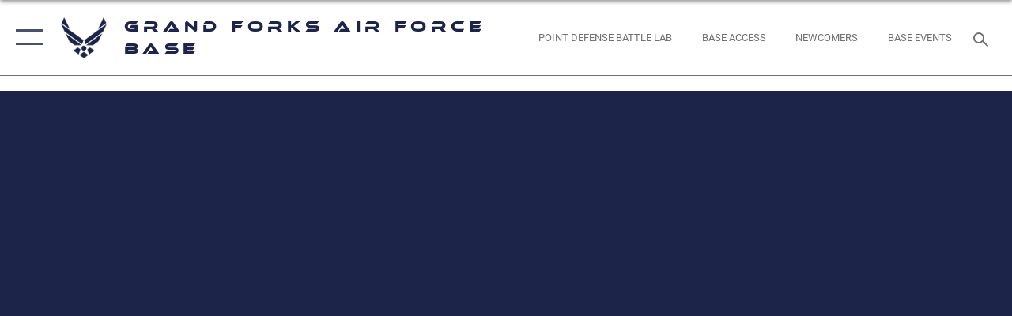

--- FILE ---
content_type: text/html; charset=utf-8
request_url: https://www.grandforks.af.mil/News/Photos/igphoto/2000896704/
body_size: 43341
content:
<!DOCTYPE html>
<html  lang="en-US">
<head id="Head"><meta content="text/html; charset=UTF-8" http-equiv="Content-Type" />
<meta name="REVISIT-AFTER" content="1 DAYS" />
<meta name="RATING" content="GENERAL" />
<meta name="RESOURCE-TYPE" content="DOCUMENT" />
<meta content="text/javascript" http-equiv="Content-Script-Type" />
<meta content="text/css" http-equiv="Content-Style-Type" />
<title>
	Warrior of the Week: Senior Airman Katherine Herzer
</title><meta id="MetaDescription" name="description" content="Senior Airman Katherine Herzer, 319th Medical Support Squadron laboratory technician, adjusts the focus on a microscope, Nov. 8, 2013, at the medical laboratory on Grand Forks Air Force Base, N.D. Herzer was named the base’s Warrior of the Week for the..." /><meta id="MetaKeywords" name="keywords" content="Grand Forks" /><meta id="MetaRobots" name="robots" content="INDEX, FOLLOW" /><link href="/Resources/Shared/stylesheets/dnndefault/7.0.0/default.css?cdv=2431" type="text/css" rel="stylesheet"/><link href="/DesktopModules/ImageGallery/module.css?cdv=2431" type="text/css" rel="stylesheet"/><link href="/desktopmodules/ImageGallery/Templates/ResponsiveGrid/template.css?cdv=2431" type="text/css" rel="stylesheet"/><link href="/Portals/24/portal.css?cdv=2431" type="text/css" rel="stylesheet"/><link href="/Desktopmodules/SharedLibrary/Plugins/tag-it/css/tagit.ui-zendesk.css?cdv=2431" type="text/css" rel="stylesheet"/><link href="/Desktopmodules/SharedLibrary/Plugins/tag-it/css/tagit.sortable.css?cdv=2431" type="text/css" rel="stylesheet"/><link href="/Desktopmodules/SharedLibrary/Plugins/jquery-ui-css/jquery-ui.css?cdv=2431" type="text/css" rel="stylesheet"/><link href="/Desktopmodules/SharedLibrary/Plugins/tag-it/css/jquery.tagit.css?cdv=2431" type="text/css" rel="stylesheet"/><link href="/Desktopmodules/SharedLibrary/Plugins/SocialIcons/css/fa-social-icons.css?cdv=2431" type="text/css" rel="stylesheet"/><link href="/Desktopmodules/SharedLibrary/Plugins/Skin/SkipNav/css/skipnav.css?cdv=2431" type="text/css" rel="stylesheet"/><link href="/DesktopModules/ImageGallery/UI/ig-ui-custom.min.css?cdv=2431" type="text/css" rel="stylesheet"/><link href="/Desktopmodules/SharedLibrary/Plugins/bootstrap4/css/bootstrap.min.css?cdv=2431" type="text/css" rel="stylesheet"/><link href="/Desktopmodules/SharedLibrary/ValidatedPlugins/font-awesome6/css/all.min.css?cdv=2431" type="text/css" rel="stylesheet"/><link href="/Desktopmodules/SharedLibrary/ValidatedPlugins/font-awesome6/css/v4-shims.min.css?cdv=2431" type="text/css" rel="stylesheet"/><link href="/Desktopmodules/SharedLibrary/ValidatedPlugins/Chosen/chosen.min.css?cdv=2431" type="text/css" rel="stylesheet"/><link href="/portals/_default/skins/AirForce3/Assets/css/theme.css?cdv=2431" type="text/css" rel="stylesheet"/><script src="/Resources/libraries/jQuery/03_07_01/jquery.js?cdv=2431" type="text/javascript"></script><script src="/Resources/libraries/jQuery-Migrate/03_04_01/jquery-migrate.js?cdv=2431" type="text/javascript"></script><script src="/Resources/libraries/jQuery-UI/01_13_03/jquery-ui.min.js?cdv=2431" type="text/javascript"></script><meta name="og:image" property="og:image" /><meta name='host' content='DMA Public Web' /><meta name='contact' content='dma.WebSD@mail.mil' /><script  src="/Desktopmodules/SharedLibrary/Plugins/GoogleAnalytics/Universal-Federated-Analytics-8.7.js?agency=DOD&subagency=USAF&sitetopic=dma.web&dclink=true"  id="_fed_an_ua_tag" ></script><meta name="viewport" content="width=device-width,initial-scale=1" /></head>
<body id="Body">

    <form method="post" action="/News/Photos/igphoto/2000896704/" id="Form" enctype="multipart/form-data">
<div class="aspNetHidden">
<input type="hidden" name="__EVENTTARGET" id="__EVENTTARGET" value="" />
<input type="hidden" name="__EVENTARGUMENT" id="__EVENTARGUMENT" value="" />
<input type="hidden" name="__VIEWSTATE" id="__VIEWSTATE" value="dJCo/BB7SIW30O1sZY73QeY2i/Lrp3Wg/UBqp7a6FaWLJkI7qrtPslgqFHXq/oP0RRfl4PLNEletDjwjfwW7dZg/SsP2PEsMayoB6rn7QU5LtprHIiZGTN3CIkIpodxOeGC0t9OyCaRZNkrfioNzrwOGN6BSWOrMxaB0+D7Im7h/lLWplg4K5fJZrjFQMEGClErSywrErzFn9ycr86ZJeENDKEPnJzQGNVohgyVavAlPamwcnKcP6RmQjb94ERBdiRSr+RMyd49dj8DdsLo6nGxpK3AVAbWBSshQNRvGStmgsJQ1hUhWc3i2rWRngU+L/miLyklDDp3UyKBMafAfjaJGiBsWBqDmeFANsNFOhQLg+XpVECQAfD/[base64]/ZG7KbnywoYbkipA/K15Bcz34paWDIZEbzhJcW6bjt/CEEOmrGNnX7zvU8+SAWJtEzqRt4VFTCO9GggnQy5t/tAXAbReekMQl/tDKULiNEHP6nX2CLPTosLBjF/MZTX5GVKCLXx0IfEYZKfTnQh+3lLJREISVjSFQxTRVDv0JEQpeSrkWO/CkXKo8uBIPFh5xyBvAjT8kK6wAe8jSk8qAayh4H+JTg5+2T8Q6tYzNTLziDn6YcVCt36HjlVmHZDoqFGccCluXtjqAQX1UuZ5qElFTtuYCMesauHeR+52UDqKxCaS861lUNJ3wdhiDy1u5DANqPDbPlTWeYTQ0FYvgUMxSFbCUU3aLJUs9yp0BHOTaKX/fXc7KqyTVdPHD2EN4ZCl84znX+zCPBfqN4TgUx7o/kO7BVNZ5+cxjenhSbXszLE/e6Xcb8cCwUXNWWe1Weu7BJ8GVC7iXm3V1JagfC7rTKi/sNR1vZxN9ItUNRAh+2DHDmtqrc6OCcW70T1S6uiyFp3ZChAqnQ+Y3Boyw3YjIRl0GEIue4RO0AqkqxBIwL1oOaev/[base64]/FnlFHnsAkZpMEeCotV/A+FOhMIdlqT7F0aNAzhM10aSx2HPkfIyqXWna4hUuqy5hwj8ZUBXV8Dpy9HaZQjeA++U+9WUzy4qQzofHRAx3VhyEWFghWoYyN9okZi+ZcjfMlIru4DnMmcar8itMZV0s8/YYJoujT8WXiUdqtL4FIn7mUno4M9XccaM3GwH440ThVGrAu1T3f267SRYaSYex7tdkbHzmZjUE+tc+7zT/gb3onURAyjVvQVqPl1WPjqhbS1V/aqnWS1JXQnF15xP5WkcMISVJPKQlTMowZkfP3PPaF0ao+/e6GIEACPnzjSqVB/YbnF48atWDdQEt6mVg37Y7HdjgXXv6GOCsyA3dRgiKIIyx2JjJWLOOCKkaTQThCl0nTZ87Uw4UOmaiPt1zpbifctIQLz0hymPUsqMpKkAFtc/hH/wehbSZjYHD9wDSGIAvQGb3FVovmaNavaHUlbw0PLAQDG4OtEtWdHqGcLRtQjYXZwOiDiTqCn67KsDM+r8zxE8FsXzkJf6JoFCOVhVNJTr7bVLmd2uE4qe4WqZRc57dU7VM53a+s9GBGwvxqqoGfAoINRvA3aP7H7LwsOLbgSdbW2Gs3HEdUh2kZkMS5q8/[base64]/CLMixPNhkUS0MvgIR6q66jJURCjPznKUnuU1/us3iCfA4CrVvviD/R2agDQEcvsOwaS3+B5wU5xsK6E/OiqnpbCPPDHW1iQiFo6aae0UuoeDmVua0+W7KmBZwL+oRQ78cXOD8zzSHwJ27mme/9YOz6DIVbaJAZRQu91azIr6b5ovkmZXaPnHyBJ/lyDB5JeeY4rtISbwdSt/761ZTjs+PMjqPOgNdJMCss1rpr6C4v78a4A81Q6aOrq3sQX8wnT5/7gQhibEVynMWkh2hLaVjqqjJiCCDRfMf4qMOfvQ5HOeWxuZEGz/aGcYbNl5IiY5k3K7yQh2fYyoyKMmZrwCtmTI/kuQmnCEAYk8VWlPMvMul/GpB3iPzcbWJ/XroypjiK2y1uk0AewzG8C8HlUbwQFIWfPNobvxIhBI5jNFvh6C63Ud/S9zgQx7Ypk4qs7Sn3yA8GCF97+HH9ENPS0GA16bwF+1sX8BTcbd5jkjCsyjPASVcaH3UqwxF7kCPklyMXaV6C4N2BX2Z/c5gsS2cJNgymAnmVxGO3Evl3bZ7MGJzDlpvhFJQzHKNrawCjNyNxWodXYXZvAjtDv7tUNH5pkilW4L5g4BDFMo1CSJYl7XojmXPzQT6gGHQsEXk23rXnPLUtOjy39qWdVWClHSmnY5649GGX/hzhHCOLslOI9mn5HXleRwLmoYnylG/rKO83+h3Qxjc58aR1bwZhtSiFRI61ODqAMIoTA7j+WtYTmGYkU8CR9h613DpTs1e0mt5yFDB+G0UmF5VbUE/8C2pPF98ZSf6a5+BiG0wGdGstyNJ0fMrlwXHLf1Zd5Dq9NnYHNX4Xxu/xAAXZqDXhzMLlwbNHfMbeF6npYw3HuSGvmjp4IxwUdesNs44LMOVRder9LbXGORZISEjKB8Rq/u5hcKC0H+7de71wBdJxuI53WQOpQWu25zjjayUhtQznyAu53BZWNv/LWzfVgRVr+sCjm/H82e4BC9LZ3bnjdlalPFkXSjFKZbuqrrY6IfycLVI8wQw6CYLWMuPzFhpap4AZALAsUDsd/Xvo73pArjnbcsOFpxGHBJWHcHYppPCUwVQwyBRUQeyEjmanHIgJUnzJi65XrYaNu+psFQUBcclYKOvfgV5G8mFRP6niJN/lHsTWj8rw8T5H1+gcr/o4I6oqrSIfEnpuY75QF8p0Ht7uhaYgr1AG2kXPeUaNV30SzWq/z3ciCCMH2iB5MWP/ddeX940sid50LhIfX3UKC3GQAJPFir2j/yqsAr2t3Og1M82EpZbh6Qf2vGbo5AbbMrxy7blu3FWZRfLE3fca2Rz8IxfD4lks1TnyO0Ib5RindqrcOwAPULNRopPzfTcQaD6ktzwytppjZHguMkd4H0BAdavmN856AYoI5/MIs6zcSSR8FPHIINUKSYrrlL3AHefWt6grtMgjoEr8qZT+gR9pC94qAmLllAKMEvvnAPF6H8GoO8W0+z9SU8lTdwlU+/vRh1XApSckiKlMiUt/Ya8byLbGrO3Fk/GS8HlwVDUmKqi2WJcW/w7rv/sDaVPjvOlWD+dYbGN25nWXhBEP2cTgpWH8wP0RnIpQpR4O7ppkV9OL3x8hQhqct0XJjMergPvCR20/oeuARdGF7IRKym2/[base64]/FCDmm8BJKodDrjpt7LU8E4gX3jqNwgN23jZ/TehEzaEc2Gzz05okS4mIFKpV5AwXnmXgd4XUjk5mIr1LjYyCFAEOKXYJs/[base64]/TithsQ/NTaQuckFiKPDQUCU7jP+hHBJR0QpWc6uIMrSDW1A8e9Eazby8EWZr7AdsJCAZU18AbFdiyOnCPesAG7E9Y/FaOz61OSVFTFFODaQ4refJWOtrvxO0Mq+hI7e9Chg12EF0McIlxFswHwCVBgVrJ4T9pFLv2N0NMBD/vQKCD7m2aFUGxbjU98+6tzDX8/PgN4XoT+MFv9LtP3U40+wHXhFtRijC03WtMxO2MxSVirdC0WySSYvEYL8/Xx7dOBYWgBTJVrwvRAl/PFmTK6CDL+QH6EOfNB88hri6IiWggq2PrhCSgdo7jEGkZU2aICYLUU/Kz2owvrAHi/dT8YCoMi1LUh/l3TbSofK01MAdiOrLrE0Dm1T5ID6fXdDQzllTtugVOT7DXVdrhTq7vqCCqC2Kbf4c8Jp3P/4IwUiSFcdfrjA3yWaZDSrGF+fLfnQLhXp23iRGZwNT1kXZrntPCkO0nUZZPhlsGF0rU/[base64]/FMegg5MYWDmuQZYwPd07EVapMollyX+oNudfhO1lo4iKMkl6q65BnRndxn0KiKpzL1MSFS3fprSphmzA+5gDEgrP/AS5ZYiRX8PQMfmwkrnz1MCJJUOceTFvR6xDrxfNjZySSEQbCaBvZpVi4r7YOc/Z5KL0oK3CS/xQPsxFTyz2x/S61bOAErmUCo4cFEcotaBMiyDBVwv38iMO2qGJl8vIeX18MIOWdXe9QeWUWC7KymQ0Dt8kGxTzbuSjHe27NsXoao+DEPC7VRu9e+YyM39TA3UGAI1bXMYzXOOBTQDrWI3Giv7EIVx+2Dpbxd/Ieu6PMwMtOofiMtjXPOmPfHkxn7QNDykxnzDjwKzaSubCPZ4EFszPs8VuKmUjlb8yiSsTWTpw+k4vGYoWuEgBHPF6WswN9PQfuI8hlQ25O2baerwFuS1fCz25D1ozpZTIIsinm/WYlY4UzGelwFO5GPutBMDP37pP8WcLN7B4A3dJ8eL1i2/sD7m2d4qRkcJ2hdWEyv9V9lbnS1Qft+4ddHrUg+5rmvksRG603QSesQ3EiupVPze+EzjfgKyLpYxnkLbIb7xEZqOLfX44EW31K4mPTIlhFjh5O5b5YIzmr0OsUQ/zkR/A5HXxQfoNicRTyMGHnI181TnrOF5z8i2Q7bxTNk1xB1aYGMsJffAf2BO+jmOViCLyGbRX/HwhnFAvV1SsAOUGQAtdcuaB2OIQaGdgM73XquiRARBDlpsbxQO4BI2ZkTY/3sL4ltWm189TyU9HWMLs0R7Vn8pl5PntqEOQ8j4ABQF/6WWdNm57O1DzNpYnnfoyJmEJtL8RqCaH6/NGPnsUv7uxH+bVfywZ4iytxtlDz6Za0PnLHZkkO9v/Ifd9FBLs1ddw/ukwyTXY7qD5d1C1qLgRvbkN8aj2cAypkvSxRkKL1/IccUEPd2DKKFMQSPGLgM+KssY5Bc4DKIQzXsHqbpYXG8Ix0vc2QZ9zaqf6DA16atUrA/Ae+MbFYg7Z9PC6WQMyhDSV31NtauTotkjS5w05ZDkke43g1FoeNKCGMi22O2h3x9L3PDqPM1XalYXm+2qHIRTQKlm8Hd2jdi++rfZmPLikYH1doX8E/8GfZ3mjSMY0yvPVxCveG0TKS019datpOpiywbVLwzE0Od5wYDVz9ZnGy54+iHDIT61eEDtn53W8MuqukWnjehXiRsv6IewvG7H2asGAj8hMbt4jh60Zg7znWZ4DX2CKRmFZgYI1H2lwm3RhnJe/b8pbiUQhgOXZNMDBHLtrKcn36i+1Trm5+8JcmIrY4QH1+ZZ8afYBs++Ge7oooxLB7hIW1Qc8Lyv95Q+cK/bWs35dqQ59NErkPn9/IHPbz7BjYh0Ecx2EjcAv7ZQXXApFsing4enRglJzve07Vssnkl4FPuzsD+JzDZLAbvFHSJiKsc2CVsrNiLRWDG1IhJ1Fj4jc5CHRKK0Pl6EfpRJWBq74WmujDwkhtf3QpXFUKSUedBbiQmcvgU553+RsUH5o+uueDCbjoZBnBPF8bpXOYYeAGk9sA9LJ9/m9UoTyCPVkvNCsQxuv/ia6z+UdxHELoNw7Sgv1UA3WOJ3WjNML+mwmROMhE2zA1oCJRFbEt1G+ccepW+YQwJZc/VysppIRyBjFagRyVUbh0O7C5p0tdyXXaPJ/aaDg7MsD+hWCQY2qtJQXXAXpuR5r44xHMUtu4pXk0w0VcQKBKhOMSDdajXHjr28w0ZSYknEq0X8tju+h45Wn1iU5hsQGsy/BsgCHJyHdAYxA5P5/5gB+OwdCmSSiXlwqZnPGQj8M0oAjAEqKbv5CrtTI+6A0ts2rplexyaXgbwPDcSVEwP6eECJZ58yneGPQyl5kEvTtlP8vTYU7Yl0wBydzlkgd757MWEspsVbonMSr1t3BGcKS+DyojK8l4ym9k9FvMxmvZ/48AQ/PKE3rEG773mLAnq8Qdf/sAZljhJ4WMwsyigcfyVlhfX5ZkoOD97imEbM+reDC6NiSMO08m81lHead+qSrGp5RTOJmNX8KSzB4zg1uq2qxSCCUUSo3p7cQB7k4b08aaYlQO2bhhA0+vH0dnuKWRmF9DvqZJwOZWfDtkkL7oEJUD6uedxXVhS3iT1aRdNzigsv35Gh6O7MX+6mNwe/2ZVvH2dQHDUWcEqJ3TlxRZT0wW6HNKq0be+bENOXptRs6K+HtoPQHwRApFyLZXUD3K3gNSpk0A2+w0rm4GWyh9SYVLA41uMbMxejhn36xKt32hW/HxlwNZgpvfXvM5369Nqe+WH1pdxH5+4MC9pQ1odhVx51e2gL7HS3Hz1K/qTrBahQXAdTtP/y/6Zck/ROdbJwK1nxtCinUPb/5k4hiWHViA9m7YUowwuzUWcvhOfeuHjNMXnAplUJ+hTywhAMZM+KInsqwZTd779nLk6KH8yQkrCJhcaSB3fw3xsPzGgNwKn/svbH8ncx6HCfoPSJ4DqsUEE7a9YwaijDtFjfMAmQaexuGexU8SDhQqIs9IRwAvhgQ75Mt5xYosB+HyEJ/rGPHDp3GmvKgvd0mX8e+CbqfFZOVmNiGAUBl23/J7pMMPSRINZFLdB3AZdBqVUQ71lMTwVwervEaSWFEYyeAWO/xM1EYaCP+cnQegLYIoGVQE3B8C8jxL07SmpVDWTwnrN48YSOs60jyEBj/1bCEVi+UKhD+GM5Gjdda2yYuxOQX3w26kbVCH2O09Ze53KI8MC64gYZAsKiNleBjj2x/unyyZK/XRX7QVHy+pC3aUslMELBYb83w9tXbLkwh1VojHOV6I5+B2L68ymGP1KrydutIePaWX4GToN8Jmub+DD8NzdPIs2yu/[base64]/uPaMQq0g92D0CLyzcrpL00hVE+PC4B0uiCMh11erRVYgUNoEA9Oo8nXW0Mvjt5vh2A+vpfW07TXbUaV+6Z0BOnN3X93gPUZDhhpn82n/VYmqeSxKU52KGZsXrXz0O1yxaDbF5CzvlOUuWs9AY2+gIKHyGDQ1d0sZdh2yA5rGg/NxxulWy9PW1CA5UQvlgEyIpT/u03d6dojg5C8r9mL8lFU66moYsAVKe9mvvcoT93jajRz2HLQvisH29wdwsSwrLNs7SAsTKhYxVUbYemXIMpSoLp2ZjMSCMYHliW6LZ5z0wxuOAK+ZU/hh8shHKq8MwPncgdztuBfUExK14XsL7miCzuHHh6KmW0rvsJ2/6xPqjz0NvunXi3HYjdyJurcvMNIg7CMNxD2s/rgK5iAlvy3Ax8tCBEvUIyS5U4DrjYU6xnsozxdrxKEJFSiteVA+IdTGRNny+4aejvxo61bJKmLIYj0f7xvMGg0qtaUs3R/dyDKU/14CFHWtDqPvoMielDPrwZi2ARGR5WzTC5k/whrtko2EfZ0KEp98+Tq9Y9phQcKfzkzPb4WMHGt1I9FHMmpZ4QW1rj38zi7uCYVIkDtyz3Dp7vBKXvZO6ie0uPRE+Q5WQHVNox1OMiGV4D97yK+hCvwE3ndUJHHRw/3G7G4Zd3HtCMIYbW+OV2JivVlqiM5uGkdS6srgObJ8qCyOTv33c4ruG/[base64]/VsIdpk5uPfGXzzkJCuiS4FAr7Fhr1U6nYar39jHInBKuyalq5mcP3osdphuFoUcfqKitKKPp/b+2jKPYo+Hh2vi4QYoYWeNde2l3J135mHBTsxkwH0TMsP+P/z7aG8LLjuoPlj+oX8Q4dkj9zxfhjAkJG9xT4IX2CW3TSCwUuiynmgEvPljsBfche2PtmMUOxNZdhaEDQRaYpRxmYVKJfWp1pzTSFqUAbIzDqKE3gN/UruyiA9OUFfhhet2lrPATqTNA5ctrV72YCNNjb7hcFvKAJIWRL8u0piaZottk/J4ZbNZprkt5vbYr/95yfjwL4uKmMVYjXc73zGDHi2yeF/kYG4OKJaS83oFFpSmWa124K8gYNmJpG+jfjEJg4bHs1sFn4BgZ5jSoSiuHzrAE6C2rtA59z3Fjtqq4n49hOnaGZUsqUPeJE2tWv9XdpvWh6taEoeOACymAu8p/kD9Rndoq2qMpcSqRneKsAryoCeRBysiYG5MXBkdWjgdLuiWogFyuiKqg5dz73EcCYWd3MIpV9lj5WHRULp0FbR4OxgwRCuZrFf/nVlQEzYQBGpHlHRIsgVf5sjic2ugtakcx9x16ezQA8SMAMNZJ/SZtnEkGxAjvplvJPeJVA1cs0q42fxp4nms2E5LYnmQVThmDfpeZ7VQMoigzxw/3tDakPGHYKAHzFggrc5T/aiyZcfRThgCkEiEkXwugWSONCnZOR1xjMkTLMutEH3F6m0wdtpvdor/LSjmCDBfZbMLNvf9OSagzajmxll+Yr335ZuT1laxKx85RiG3BAkBwS4jkPkFv72fM/cwcD9hsWbLtfmpb/bxn+YDBOyF2QasFi/[base64]/N88pduf7St18lrxGEfDuZzVvClo1IGv35duEjZ0fBpa++WbgRCzyIoKJAE9wG1QZ1eSVWy1B2ioIE6mc+etIkUCqiCckhLw6qEfOUSoiCZAtiDRUjF82ViEGIlSf2A62iengy97uwXQXmSbCqOvBj4KlWysUKQBC7sERhqBTqcRpJR/16ZR6gioPwpkUVqu9in/Np5gp8h2VdLn1LyXZSs9nAaXdzn3OFwM8KygxWRxeno2oLSn0350LhWmHvRIisMyH3o91Xkodwf6Y0K4UsWybrO6AyaVH828ZNpvXyiqvoUgj80voY60rfmKj09eZ08j5BWCuTWS4gOUhyz7OsT6NjezRUmpTbzem/lihdxu32PaUWR4PhNjF1cNnNbE/9KelwPjuGZ9hAJkCvInibfO+E35Mrk1F/s1j8Q1BA/04+z7H6re70dKIJXOg07iL+kEqKj9pK122di7s2NIhfCGNvA7jjakaK2nFFEbMbjcfOyMdDPOVApEK27j8q0IwEVGHFdbC4dH6w9VKu79DkgjXIL7BtJiyfohY4ks3ZIrl737dEOJlVjwTsnwcsOvwFnblg/Z5Cc2l7XxKkitfg+wfMvrWNuDkx6TUdICmA47iX3X3s6VAcry7qbo6bRZMmPFfwXsgLITf7xUSuuw1ONIWSCkayW+Df9MCx8Ptxylr1PSctjjVqmsMdWGBx+KRNrh4LDFN5kEts4+8T0t5bMm0BrQb/79Xh+TCQTqeFPJALcheURxo/9fwXtFEcyN03cxW2EJizmFAYXv+iuxJ/bO4Dtk0fkNfG7AR7Y0pOfiPateTTtmRs6XoS2yf+B8lx/Dluf3SmiBBm8P0HrHotpLZ1mQID3LYvNZKGVPVmm0E1U3kHBWyHnMvzSOUU0jIaxKwQJhp6WgZR3CcC/DWWLuCt3KtvdVU+WFaO2KtRndRU/H7DI1Dt/px5R/L92OyVhf+Ektx+434vJ0PW/JVQxEFuv7rJkaZVPTRL5fcqUbYEtR8UBhxSB15ksdT7r+ZzQJe4RDXq+TV9OqhgwXRIOxlIDPLr0X0RiGTfb3oDQtz2Yxr955kX+qLbg5BapdH2tZ7RUuLa/ZkttYtQxMsByJcmijGz6RV/KQJpxqmng87g4UqERBQNcDbtT9YqwBJ+TB/QAFB2a3hSDsug/V7iJHCUeLDiaMaIUHIltTwK5Vbg8J8lsuvtRH9MxEPcySRV1z788q2+/StnzHqle1WO/yWWLMm69CvaItSsLXgHK1wDybtJ3A8PAt3eZIgkgQ2fGEBfFq0mLyLD/fsAWuYqWJXHCIHHy0Sd74MAIXvDC4yxa1fDHauQQ1nV/UalYLjLRURX7NCON27LeWt2UIzalBvKu8iVniVRY+gkkNtHv7YMIBO5ZiinX2DT+eEo5NQy/pi4EFB3B3mWr4aU5GcdxWtMllSgYPfbRkEvZ4QGS2X0gwnIczcfzFdfKI10VhNaME1nNzFufgCHFpP9xFzKyXP82D5E90upYihcPhniaxoQGSlB2q1lLmX9SBTjDzHd7YToe0nVm/TuSX/mRMG3tmna+iIG9M6l6bqkrxEGxP811nxMn3LrjFxxDaKPsCv0bURBT9Faws300+pp74hV26yirV4D14KOicA6iU6zT7sfU9ZXujT5b3ggzgBnY9KvDFPFBnyMK4TiPLDV/GafTmheW3+6QvKI0PW7Ho0P+F3KY2O/bQynQaPsH2ZUj/l1gQio+92GRDBhGKn33vcun0DuRaGP00C+YfjL3chjr54K7RQag3b12x/SXqt7ncH3IygmKYF+9vSfSMHREFcR5mpWsf9hzOC7At34pgaplLVZRe1J3DE6fVukjtjW12jskaVq962i72bAhgfMSIJtynEiCk0BlDNOTjhwYABLARGDQcohVqDg6CA6oWFhyKfRq72ejh8kT0xTPDmPNWp5X//aTZ1XzL+JWeeVAS0haCaQsQpMF/WR00F/T7zcktBmZrFikVSTtOqbfEEpVPYR1HFK+eP9qspdhuFLUVJ64TI7zQ1XCsTUw8kgH4IJaNnMVHFyX54EusEHWrbP+m8o5M0MnAVa/Jb7cYm9HuLD3PUv7JvAhyweJyyAa2KeMy4d0ytbeLv3rKotgGCtD2oWth0FCnGZ4wGiaXVMTNBq2rnxosWxAQOMbGK5OhNpHR07iAd7nCNO+YitQAEeXc6LIYd/pLW6W8d1QxSKaflunr+rbrrP2QA7IF9ldiL7guZ4/zTDDQUWt2bP6tTSadkKrQOs4kk17yRjRJg12yRUPCEEoHsxPQDDXkAKpmUw+smw2WrSx1boDozt2zkzzIBzWL09MP5GOzEsc9xaqo5ffZzxq3c4ktv+/56/V76iWjjH8+fcULJ/jIxCn1Ah+Mu9cpNFzoP+UNJKG1uQ6YPfTsLZwQSNm+tvDzMz05pfHbTlENxIt5ZMYY89yUzMH9KSEMtOXdr1v6A7/sajXS1mWXnlbxWB3nHRxQAlQ6ytWZw8h0pjhYma0kE3VNok/xzNeLea3lXN8bbT8KObM7iSWdnNCwAydpJPougrHSdOATrhwgEOB7I0IhOO6DXJVEZinhf1tJx01NLAsDoIl4phfHtCCw67+hXFOdcRA5rLz6faNwqsqYiTrB4WWqf4rZGnXAIkizgXU/Dl5y+nYy+lBmH9v8HJ4pVermSyaJVkAc0s9o6S/45lqdULOTFGBum8Ts8NR4A1Wy+D7prvOu2YHWH+e8GrXkguodJqyGXTt5f3126BHx3CXphTsWuLssB8o5erNwSVFfxGk5EhZUrYa6eBDO7P+UPlEF9mA+SwJLvbWVgmzAvQsMmnpqlPre3updDokemBJ6zpHIqQ1cNWXF5q5Vyft5lw8VPWj7/QGjlJhphGbIWKb1CVc/EKc94nimLt7wZOrVE+MDzbANXkMIRXhLzEtFcWcCM1XF57hYAU+u05n7IkH6OWw0qHmSHtLMK+Q9OtifZ4bSoctLhL1rrk19TYCWhp4GYfv3tsK/rNRcew5oNfhNs0uFfzMmoO47d4pkrRsL7YOOywJFg7zE5TSBtdp+pFnTXTBj/M6cl1ABAFjXh6M+idAWZXBtWQ1ru5/7nEJr4eIUj8oXahiPA1THd2NT1t2Q9kkjQmyI5hqWJ9vmXRoL7OaIUaX+XJce3MOpYxWVSA/v6GPpIwbPi9Kd3TtMv4NpLTaLuGw/YX1OYJCYX0jikl3ZqWC47fsTyGC/mG2QXvA4W4KiMd3oXgVXRqvzcm1zV7vq3HXXYG6e0PipzZc2XJWKiJKtV9QtR6V+7EKxc++QE57YPp5AEcWm0tEiFFvbGod552IXEaQeWCu3gVUUF2ILooeoBe8G/rC/wcqxaSRnMgDTFT0NW6vU8ot0RiByU/Ijt7+GhK3vo4+l1C9fBGMmhN4scyLlE1LArYpkVlNno9nEGaGdN04t50D2wbA1eU7eGpenR5aTHqjbgKkV/JMj7aaoUNjURkByWRqfflSaVFYEgD/Z6aGjP0gsZVMsZLPloeaR6//TNsm6mgMMIFQiRfGWV5omvnAcRQw96XFdyDagIOv+T/QpHTSeJzsLYJhlQ5j5sLbx/CX2ZIiKSqeh69bjlln3WBFksUIxylkTgL/XHyoNTHMOKOfXdnghIiPvonoITdiiuIXs/qkbDUWEcZMDPBsow2stvYx158zl2ipTaL+Ssa8DlFq5DFBRzyshtL3Id+Ye6kZlaoSbMkYKOVPOsJhYO67EbgVwwn+5buV40Vrv034T/[base64]/3E6qBAQN4pEFXaQe1X87VKTqQT4ppI5mR02NXoUEReH7mqNMG40UxpzGt6u9LML3q68uJxg2sB8SodL6CqbDjbtA8a84bqXG6+O7977NvNMTe2HHJ9rUQeET3oRsWIP8gobk6GYXUfUZbilxuzu0x5gLvq246OEhOu0aTg/IHHUM0WaWUNLXhII1V+kZbk7WFqbeWC/sK8vnt0139msQcy3Hl1dE/lix6eNZl5uRJMHGKfROtjVTJppMDfxgZ/Jj6mwB40Au9e0hD3w4f98jr4OP6ESKXv1+xujxjjzhbBOS2ffVEI/dB5tQbcSJsXLa6pIJY7WhS1fOsWu3SNRm455zUxplY0YHFYK5r4L/qReUmvhgd/08oslgrKLPRxXr8K7WCh5UcXr+sVeWUHhUFCo6d+V0Ho9BqeV0um4ps+vy4m/q0oBtk6CinkyqYLSJ/YhLMkVqpGr6DL+eAF7oTYrQ9uvfGWXZ0heOIQ16yOWlJqpsvjKqGL+EQ1sE3wMVGe+LNTuy3AkBlIGUG6KEERodXuqESKYiZp8bFJR3UOF2rstvinB4c9AgJnsU83CbSzzZa49TlDeMWJVPqTW0OyPXFd4r4TUgYPkhZ0OG1/RnfUlODP47A+enoNM0aQj3pTrWr1VRuqqv1HzE0JGazXR8NttbX/m5ivFaN+wy05lWqxvkTH/ZBxkeyMmbRKbIRCUn+7KhnKLfKPibRVIRXAFSCfDOnbqRKIrmSi4sqrtv5jAAqW9cNs6XARdzHyGb3mTiARnwe784hCjcQE6KNwz6x/61o2e7xIXbp+nvu43ER2tyI1PG91BO1poPmf4gGlMVbfcic7Mq9M98/uqMcj/7/ovhEqEg3m8wHhIrSxSj1B14OZmDefzMIXMxDUO6KDFOKPHlpOQoWCRUPHDeO4ZqWvP3DiA+J4gP46fM9BFf5w2xETWaRb/tM0O7Mo2qtWWXHdE3DV+VKAHY0s3pJPfDyl+wxcJcMTXqxKHESqhHGudQx0sZlW9VUyIA4SybIeXfcFo7j/wRV1IfP5DyquPRUZN5X5Cq4YZH9xtMWxNs0FcWo/7+Gvl88G5ZuCnzgs3Cgaz6/T7Wr4Ha8PLPDxPUrjZGexwLR0jz2h63O5lPgX6uG17HQSl3UNJ5OBjVCXghobG+e9/CBPArxwJl58jXN1NaQ1XhozfbfakvNu+beM86wyh2GR+P9OivC1jy0sobI83EVv/bfofSh2sRdTnlphlxtoE6fkWLItxyMLMdNEsenz9+GKMYXhAPrHn/KG+FNTvmqVwgu2HYVttz01vGs3p38iIq/DxGpYSh2AiJnOwPH2n0RPpnd0xhVYEJ/4u2YvrALNsFtrU73EUrhwXMOU1u4zRZYN5bSEzc88jb52AD/Gr4f4wuzW+DFgoJF8dKdqNvKS+iCjd7GugK4hnahW3Eb2RBGybh/7ipFcf6lRnLwvkmO3/g+CTDn8sixGHhMhAPIVcwAMqw6MZFU6gK1NtM8XpAXIcXC2pbKu3WFCVgJC9rTwlELUe6bztAwyDdK/BuboyYonQ+pmTAnYWwWK5+Rpc0sIay9tU9DdX7AnzNe05wyax7W/NBZ/5CgVYvr406VdViYhjzoTyGquhxtKZ6s9ea3oXml8bgxj+qJZUbMDFOUEn02E9lEErGoOKP6WhDpfmsqpV1yT/FgLY4UKFox3c35Bl9ve9s8j+QfI/WMSZBCYH+RNRTWTcbuwhwH2zIOmIj1BlL4W5blNRtpKzWhM6oU8or5bEBanjZjHURGvDBbB+yoscyzDAZ+wbZzqYrPSBiad8/duRV0jw008PGidvyiUKWp0HcGlKgQfxcHt2Xhco34Wp4G8QaXs0GBmfI2mPZr62EImTyOymNmtnF5bJ59CkYIJw22BcFpHEnj5cIAuaWaIosn2YjPiSVAshvEvMi8N/SCNoBZy5ji5sHCWdV8ryRezmIbOJ49ORgPbWZJp/chTFkWkfNxCSql5gvOLwIaa1o1Jf9zZz95rn0a+iEpDy2Uht90Ssw+DC3G156JcgxnqaH6Yxjz8Kc20v0DnNYxjSuMhmMMT5eY2XeDaM/QSoef2t2yeRn+JxNlz5EaZuxWXzW5poZ/usYSz3pTo+baYxs/bmQiHmPlwu2fpHqKiSpqAUdxhZJDiK3qn1MsuCx4OiYV+dna0sCGD3tUPvoduwqlxzoygVtT6pIoFP98u/r9GkPqo5G97FETPP0ZONgTJLm0MAkwU52skAGlwIpGT2ODHR6C5RDb+hnD9mm+S++HoPoNYjTmuCHeHSBl6TGn2GfNr4LdATsrccoQ8MAC27VRL/KV5RHGoJKBV2CqPVQGf3YbpaxwwRZeLABHsnux82gG2VWGBt0n0VQ2aNogwBTaK2rzN7qaaxzygoiLatIV136Pi57G0NuPJBGuQG2siGlPu+OK43/TOMANI2EZQ6PYvHV3+hcAmFn4rXxe+XkvK1D6UMPzhGOnS4zLGAyU/k47dj1oncBY8gpEWjqu4KEHrvMFxQSEI0aztQDo9nQGhHf9CJQhGSHj/gum5gU29fi7Nmvdr2fEbR9NRpgVWOAeWoWZu3QdGYKoMVSlab0BUSMRXP+89qTdCciZQS9chO6V0IL9KXNMXfxOW2mItzQzPrSctwuE3u+gX5dviKXKOQfkABJcXRcqKsR+Mw2VcM0O/FAPlU+qpnPollH6szrAv4DxiJMVJccD7Wn4gpNRuWJJJ7pH/R2tLLItmHVdmo/[base64]/Fu6yJw+qjcJgjfhxNuvDzZa+yoemS834a5aQidCh5Kjylmfx4B6YOW3io3wthgXZIycX9IzUEh2x7X3d2/k8N4KRvzWYuewa/Go6IV6zqUtG469kYaD27WUUCFDPjEGKPlYuCF63Sfv+Ebvx+klJKDpprfzzkFdO4iLc+x5pDMX4d3MYbxhM5gAGA/556zDk+9sPEzbvJmfflkk/yv2nlFG3m5tbNWDZuZA1fu4id4sNxhpBmSUlnBf70oKxctOqhlifVeeuh0lA2yrdbqFrcZ9Lu4htQMFYCQAnRYYlPgqDsKTFYUfswAIJtNCOf2YSNPEMqTPjg0TwWCtv5eetnJViGzfMU1b6W9XWJc5eZMrICfI9L7Zl/qFp9gJO7yqq42yKO5NkTj/trv4kB/uCyeHUbpfp+Kc0oEfcE2OnIRTwX/OBRetY73/NvFcjhC1GSuPSz03oCA8np86wZ2LZsoyNE2XCgBywsFeJaApF/K3+tuzmkbQdJv/ys9O3pwiZMJyq7NDTqSRDFBQUg2r9FhTrUgzxqMQiDUqqCoHhDqDN6sKnBsQwgwdICy+A2Yq5VUPqyPDinWJ+LR25ElkaKueRCexItGfr+nXjoKTOqo1JZFVOa1j0cm7SUaH/pVCcMesTesLi6kZaQD8XqfoDxq4ZpU4+nEUzMLeU7BjTK/VAzwAHKm3kqy9/lhFo3jYQnhZVgtrIvKrcLWWnWcagz3tjY8nkjZWT5BvmuXNyujyUBDzpbbdzc70v9BHeSscZNOJbMjDmhr0MnpcisvHYzBB7fGKdWaCdF/tUlJ5XxRgjJHQIEybwOrQYl/aU7FfBmUYqbydQW85ciQpNHjHj0IivOcuuR/H075Q0/l6/Lcq9jvNhThcKTBPA7AkUQUMXc1XDRh7Ew/CpEpBHe8fFbqagrrJjYQ+hWdHxlv7aJyueZ6pjItxMh3trNuNyOezuSpAqmnQ7DZstVbckRAg6AYmzmZLNJhRO/QOHm44EZnAG94NE/fwhoc96Sd37pQ8s4QELRxipVbXalTfoEUtao1NRnj8SHpxpEIkpri65pEsVMOdpEuM61wYC/VECNmWy6QoBrWVz1KGvM303aDBgs2V3Z6t7rjrzhmlF7MsUYqP25GPrQIWfWt5E4ooVx+lhnoevi6Qq4jFe61yDxCxYd/NhfKns3Oxy1yRninGQSAwgVPLwlgG4F2kvhLEpbq3GkQLrAdCcsb30nLs0n5VlM8Vadhh9+yhzg4wAj5K8woP/WaZXSkltjukW/jXpYT0nP3OUJKOdC1I+pW0gD8dJrgIp/p74a6cICk2roFna0tUkPjlHU9Nu/XXcedQQTuwxR+GcZi/lrAYjEPkRCCUXhGgwCpFkiqFTMlgc47uCecNIQZeWilnMWVWwwpERylASzkQNkMbfV8/c0loHPHwhtVDndVyRJECzCj/qqD8EDXN0PI1YYvunqWkSpAo6XmYAeBDO1/cajZkc1wa0xNMtU42ohD32HesvL9cH/+5JUezw54V/piDua79kwPAZnAlEg/+kW+/fkEE2R1d6Jr86ri2HePJGdlwz0yjK8qfqTx24jm9MpVI6A7JnbuHBHUEpCxEzb/O6dqt081mSSInJtKd8vCzNWf5d/s7AUU6nRhhrm6Un3dPAAPKtr7nX0v/W7fKn2wwVEEaY7ga8G49mtmw7oz8a/waEDDOBUDWoXC6mCAqssYlzpxGZlYxX94DjxQ8JtDg4ux/JKQ+iDyHuwVS9ExhLQncSrDyKpPHocebYCmX4DrJorA0NqT33pdON5jrXlk/7boy5iXL0Com4+2H0kvMHukwTtwtbbd3Xy206vjSWjazWIafMz2GCzlSJD8gYGCykfzY7njwx5PycCf+7epv8LTCElycCUj1/jzhjaPCxU4PuyeetlT2mMjakN0PdI6oHtWHNXVsc67yBtXyCZygo+f09IgG5/oSQ5AsDxi4OY7fCgPDSfN4IRODkF0SkUQvZ5NX5x8WoskQXvl+N7l4rrWdPmrfYuReXL24GQqbM1wpYt4e82NL3RkbYaKY57g0TjDmVNtqhWVywmez153suaicA9mdh1PsLutD0Xg+YDyxl3vCquww+GfBsjnW0Z9GLzv/wSWpMX/zLvKuwO0NUpowWZ3P3ECzPUvaJx2heXnhVAXI2V8fOfZEkQBMViJpTXO44+OofJdQjDGVGbqUaptb2V0LSOYRPSW5RNyVCcQC9OgVfsefnIGZsRZgFUtOHCQWXsHa5YgE00p0NfzF/Il2neo16FBzeWGa02aNZx7sufDdETZMLV1/Eii8vdHDDO8bzKvGxU5q4BXckKeIi8D7pGI6ml/cc70pjfsyy53F0H4DrQITkt5pyS5aNRVAKIZxXUvb+1ozDdZr/76o2cSggfjWUkwx2E3IwZvOx05HbrQJzZzdFdpS9Aybt5YoKv3nX+Q/lmvVs1Lh+mvEKYfVIrYauk/2RQ/yri3tYyi76QKnmkshBld9JlX/cNeIlMnTPSUkL8fJiBYbYGbYnmySOjGN/VK/4F5vJwiLxxwTvzaLKwjAo6fXfr6dEFpGH8+CN76NsPD6a2y6p7y9BwDJ/22b2y/QkdipOv5QzpZ8uf0biIGPtAMrQDYfC4A2H9wSA8iKx6AvH4aKeTbS/fZE+88CxSWwDhnVjkaNpv5AsfXdzRn+tRWoH5BHNN2GKVOxlfcxnqahTqdWnu+k2uGexw7qnuB1g7aqHRg0Fz4Z3zbZIOgPgQJJvGEOJNAVwtfj9pkTE+TvT/xNN0rS8W4lBh6bphOQHfF7cyfzpCbTbUB9UKpMfLSGvy/biyhUFTQntkEccpFYbfg9/bet4CYztqK7w255qThTNwECSqqXaj/xe5wpYQcafcpqJiYBwU4cKWicklx6sQfrGk4KcXe7a5Dno37UlrcHwgad4PZcRGpI6QFkBlRk7Ikte5iiB0cFXnGD2C4CjeWXdr6wyEgkaGsHjlV/1l2d8xVVw0l4biqyDJ/OTB6dDDj2INAF6gHNxTy/[base64]/[base64]/eUcoXCzJx1KSlgAKMBossB9Z6UFZdyw0Q5qaZJqALrMluXX4MaA+06t3crxsuH/3M6ixw5LnrQTfzHq9DjoKffuqM7B19TLVl1/0gzZulYV1tDSBku6WCXb3gAJjm30iHjs675yZaCYyamh6mC6jJWLreO0HCmGC2WVA88Ux5pmaW2WVtlNWZ20UHdDEO2PZQCMhP8srI5ZdW8TjQFtNushHCkg8NmUNG5xt7b3Fjx/O+6N8ty8hSmQLtz0NU5RqKTDuTp0fotNfZimPBXOnvZmR+766r5F8+OLihJbQJx6tYdct/lXhlfYhUsAmLY+lATMe6B928JQ0C/Zi1X8JbJifJrv61UDKsLuyP7Y8YXJJt5vfjf+Ah7G6A0w6VlEs2Go4wJ0ze4Wy+1Zg6UVXojBT98k59c/gmgxhWsq4fvi+MebBSuoF22Sr6JbyNU0c2hFLswuGO9geK2In6P7UKC7y5dw3n5DkffSn8cQ4lKp9N9eVipQx6b0LvKfAcasd1fAC4CuCBJ86yGPyKKIfvBMTGnLQ7IySsjMjd8WTpf0g5MZSYTBbPedRH1ZSBwOsgoTE3hoI2rGLJwcR7xhTFdelshdplpDDA/Cc2SdyNmqy1aKSBHW/omv8B/UmyWdV5C7EMAY/T43ddI5Sc1CcwPLOndTad1xPyyGgUF49xjikRUWK/s+9SKEJa6QcIKehXU3W57XUq2O3RqboEQ/jh83qwCHOsHqpiMEjQinZMFfKUBP5iwPvvfa/ljoUk8wURAmlioiI+JhOOraOZi0TTdCPhmC4JaPv79w5vzz+48zjUDxgcL2kd1ZMtck1X2pFSTdDpTunQcrp0li1BSrDQvM5d8TmXUpmn+/ejxYLU6gcX7OmXeP7TWXlEuV1gOl0d6BeVR7ETCFtfqxbS6uHJgBdYvwFM3QE8lQMD588clAwydCoIVC8vq4gftgL4C3Pc0Wte2KZyf9P4ntuvP23ZVH+bNCzww4a+j+cARftuTsQ1ry/HWn/MGb+7Z8c6RBwYuHskKMB1YSIsW4i0GJCIZSkPkL6rVjBKyQV4JZ3drtMWU4uOsAArdPBitOoqeYAJOPen54z5bKYWYA94OhdqNMvorAUWa+gKq6uZtaPjYBZYO6tXGw2J3VVMjOwKQ6W/4W/Fr35JQwB51lrjOmZXyqjBK7QY+sYBWMZoHvPUX4bzsJfPT/LN/uY4HZyxW5gis/S8ZV8ZqrZZAbksl4gjxxUAtkfYMGBy9efWAzO0g7eKY+ojp31X9PsAwBlSXV7HF8mqlEvXCEHGE6ogQFgK7zm5trUIvInPX+GIIHZyjOcXay+s8ERJyWNSbeAE0e0K1Lgr07PImhFkqJ0YF3ppNu+NyNqJvdvae635OtrsGUokVjPBENGs2qM8W/HiUGDjDK3CcLGMApX5bVGVd2AnBteWfdo5vRRbk8hJRnB0BqsO2QXAks9Typ8zqCFZiNKEN7q0pTZpul9bzXSQxiBtf0wM1atVx1LE9Eb/ZJoh9kkmaAXPf3FBkVxr7up9A8+aRWHrr300wHo5j81y+yzSCJzrqQRlXSlsQD6UXvGEw+ECnzF3UE+7C9SFJUkfRfsdCyXaBH0AgNKMplOadZKm269UFaO9ScPmbeIq2Bnr9eOmvjWyo01BVbFLNln/r3r8RI1uckQG8HbtMTw9ikXNErTRDOdvAKZ8aPMqyrSBgIz9BqGLfRBlSVYwAgStddfB2vsNyNEM1QUp7ZyqGnd20UxtzdgE+qPL2tRN2YkOQNHI2F5yqzTgkR3/wj8RDoS9IlfY+DVkzpeN+MD+9EkNn5y8YoP94l/9MzpqLkbXhhBiKvqH81BVF9dmVS4xboAOMIT4gPHpogA6Mb/cm3bnSz1sDqvRKFECFRrzwziZiB6puyZBOeZ5SIII4IgzpdzVfRh41zjV5q1dYeLdWm/DlRJ1PK/lVpakVSI0sbbBrves0KZymTMZmabEvOktLgZ/wHW8mGABWpdYoJFa+VjIyGuvGN6esSMiXpq9pNkl+0l8Iy/FKTdGf9jKK5fm1VG3TN93j+zqFGwmQ0LZSAYyGWZ1KNxFJziZhNXSkgxZuRLzKRwmHvEL6dt2lmBoBy5Xaa359pdTY7KDwKs+bQRpQVg/T1HyoMSi4bXmK23jZmivA1fEfxlyAqrMfbHWNEVo6PAk06xtLucnSJeocXZxz3vMgjNjKeXntDgZdYYpRhwX22ZJx74QaUD0cf3sAhuu1Fm8bW/KE+KIYgUXFqetq6Xs2Ybwr50KFf40WccSBsOQPji4We+jHyiDDAqP1H81AkMqt5Vok+xh8R0Fj0WZhrsqVvWZ96ngutj24mE8CMP0wjxic3XvS7JYyE78yf4NrZVEJG3tjEbYn4ASSiqyHGps5VBCfer1l77JiPhVGnpmVM/oOUxdb6qTBvn7HvXDErl52b9Pq+4oOV8ri2FJPbT0xEVKTgBeXDh1SHCAGoQfTAovdUBTHnLTbdAi53NUbOlbUoXXSKzO8mdEfd2HfRKG02hV9MaMal8IZK8L5aalrC8bSwlsWBfYpO5K7Ld4dNVdNNDzcRudPjFk6BfpKkprXcmn/eTpqWj3fH3h8P9+ApJ99ELzthGLbVAIKqhxjXJyqoT737uQHhNg8y7hdohX0pDt848OfYQV1gXx9+/Hcf9UyI+lXbhcGYIapDLQitFampevSfs64nsgYp+sUyQQthfLuaut4H/[base64]/[base64]/y3A3o9gv+0horgrLxUuiombTQZrcA5KkJhGkjxQbKLmXX+LVh2V7ZLJ+KRLLTIrL1JijF0GcpMukGCYNJKp2Sg2qpGlPv7Ed4sJhP3f/pS+Fcc5NbPNWF/zcpq9tFyTjeLiscGHmKrAtPKQHNyWzLtfn0ahKmvKIJqXIvRNWyiee4+beaQVeL7mLrIejEBmmYsK5RpyIwNS59t7q2DiPEeANKm0l0pQQbMgW81SpP/neVxFIB0K8P0MhYhm4+O49p/HL9jNhmgZXisioL1VOECtXzAr4sT/2h1zf6BS9c8CqZ8YxflG6yC7A4ytgVBPcCLLLFn0X3LYicuYyye8luaK7tMVJI2GgJ5bUV1xi6dlEyx8r8tm4APvZlTTTwjVJrtCz8PQ6DfMxOL+5sz7Z9o6KK+35Y0N/NyNo6rIKHJVZWDOeIvFKaZi35g5v7ef9ZnqWCUknhuD3ZULKfKgEij7mVDzrELeecZIvfQJuBMB/ot5hdLBs1xRiJc6/7JVH0S8Kll1H+uqZv5YmKsWvALkp0VtnY3+aX3DcKOH5yCMz6GxXLjKYdRnsPIkm04m/[base64]/n9+9TEuAz8mIy9W9CQVx2Kf16hSi4gwRJE6sSqUUeEQO2GUGHzBUenh9KVP53vdTYI9ApwjhQenX0HdswM0NngBA/20OFYlARbR9UWOK+AON46yMBf6kjcB0/Y/A6Eio/MGNuWXaVOdJYcDnPt22z55CUwhmOGj/C6cMAVZMJWSr3j6APJRWwvPg3kCQKSIGo0yf+7khSfqUvcu0c8mGlrUFmMOgNEDmxYif6O5o1ArQtgEbxnO4+IBVakgMRILm5BkkzsoXjyd3FFAIvEz9lXLC8zYzS+d0KwvowVMf1ZvcQTae9Kbd7unSoyq9R+9F9Z9fm8WwUJMGgT6ZlldXcCNwFqf/D7TPvLQvHfLvSQIBvYT8uXgUt0rLb4j5hBL1lguSCjvxvGoL/E6ZT294lOgaJl+ILJsXwOTdXKiBe7Z654Xqxm0welW1mDndhkb5VUPNJcwxxnnjXrEA/MW1xvEy/3ToMAqPhFMdAilxoRret7u9sEzE4COL7Yxa5fMMnpPPJ76o87/kbG0Wh2YvYBoDp4ZYkckJM0kOcEDdTACZ/LOUkxCYmjJm8XT9FRuAaImCdizY1+X7IDZFVbbkT/WJmhqfxXIDBP6Ol4GhzfmjQYjzTmG49gesGJlBiknRvNn9+/WCWl9pA9nI4GgHWH8wA0FpjSW9OwDlvYSD61dQ5xHKtLNt3bm/eE+dqC8rIfnyqzQH+zgr0/fZ+AG7Y3pxmSGg6FLxAAMQPMfdXzsTxvhocIm8f1XOUO+6Z7IkgWrJ3BSXm9D3IJGqptxwcJdESt7jP/Dfk0V9es/LOL4JyovJLdhYdmJX8j1jzjQz/WOiLlaBT1KNUhznGZBcMwuSZ5foWax/EBEisgwlOWDv+UqvSjy6aF8hyr0/5FXeGkl0Caak+QhlsOFUPKOOBUfrNYlMPEuUKXEDNsRrYxBJkzkHQVD9yJxMqmNbXhoY8ToY93mh1V8klHGynOsAVBySbNu/dVSEWHKxxBTYBb19sO486tOBqYZYjlRmWWsX2wMRaOj+txwBfB6DzCqjzfdi3Fy101ghYDOcFwBzazEsfs1Lwta+GU6eugkCD68Db2LqfbyR603PHTgFVGvkwrRrkpicjIr1vAwc5qKKzls3cxB9at1iSIBpUh2BKo0QaezN8KawIXWD9NB/8H4iv0AaZ23EzDA9hmoxPMX9NvPpfa7dMV+FyA7zHFobesagQINAYeRhpKL2e77vQkYUoBTi6uqMzYKePlQRHmkJZTqqGcAUqzs7UEWmofXY1l4zh3L7PyWEEmZ9TtodhLT29f1DCk+lPM6PC85MpMItzNTy9f+WH/QpQhfJVktlc5GznBERK9of8XcAW4Ye2HdxqGbNjSYzVApFWsB/XNrmQLHD2+kqoLxO3SRF+1sZps5L81v82+GO05xh2HaxsLSeyPOmipOvhgDKKDMp+0Tm4CRRj0juCE3fnEMUUYbjGti3v45LknSO66REQ9MDb1mOPIQFqyvlfB8V7XwAI0MkRpcvf/niyJTxHh5yvvhOQ9PqatEwfOX4wV0LXMZqmTU8zYE1dIjEMlSDobDgKXbTT8gKaCWmMD1xVpyECkUii/Z6jR+OgzkRjKF72iU0cPDLUn0miJTfy+RbpvkyACvekc0DhMWF25I6bp+ajiH45/Cq89ba42hoQ1u9un+mDDeFoe4EDYpArKzyqiCik+cEpaTYbKAPxOnndQP5WZCitprMwUzEuJpNq+0ii6y9j5SdR10aLd0BkUfL8+VON3f/JHPKwGC1LqzNbmLqDnDhSa5bwtpSMD4lPgxs7Ry0XzYhT4BmilukheX4/Sbauy/yzPCGEfcVDKz2CeO6GoCgNh8uOdVQFKFDGjNO0TR8t24yTtj+9IeBE3yTHhzGXjG1vHkFF+uZPeRZZkvsMH3whPn44AIZl9BZsDNrbptWfDTrErOVc68MUuTZL40O8/U/vKlnUhm6OtHwqTt4z8RFbujfxFD/k23PkIhnQB6iTUdaELWQphxidAmHE5J/wUjhIb6AY4hDLA9jjbnUmTd5Nse1phFnIZk0O+4W1ksTulB1obDY7VzN12dfnjjYCB7bezBo6fukV0qFYR29r35m/RI2pkIQHKRfJ0RoGQbmkEmosAg5feNoBEhYylo4S8FN+YbmoFimlLmunq7d4zvg3M8tvshVnCTTE2TZJfzkuc7H5zM5YT8dKJp3EH4kRUSUncfN2MgIhFR1ouZsNIOr9soWTcPpuRE+13Pj80lybRP8ksrsLiy0djB8FYmQ6nxlX0MmmwVVoOyIiIzh44h/HCybeZjxa0Dn9/ftjuJanf+VXZ79uW4Ads2l++gJ1zZv1luJi14YkX8Ap2bH/kVo1H9JqQLlpWq3QMb0Zp5KgJlRLPYhgEgO+kQze7QQ/4WdtgDf91p6GXVZukquhlPowf9yz8mx/n6GVNse/aMgL4/JuM0jRieVQsU5WyBrIqsJ3Nst9q8z7aAH4z1/tPgUHT00wLeSCsqC0Y4qJTyU6aUq128NJJM4ep06/fd7RAdOjxfNSrXh9ApBz2eGOCFFX8IqaPH43p8PiU0ChG+Uzd5wSjaegXm7ecTk8ItihG8VKqerNIT5kIxATfX+tESSwNZugyTSjNTtFVbqoIx8cxszyGM0zbF0KYzNF9imYMy6A1+iavfwVltoGkYgkyE7ySlU5G77t8A9gYjwY+s8+RDrGyFVz/EmAOwlmWldVFTvOT+7ObEZ2zD1+T899B6GOon68b6asNZ4svKjBzjP39e6Ek/SYdsHEWDhaW5Y5Psme903tZrM1YloALKYE/bFKgMk+1jeAG7vv1mIQGQEajtv6z3yx/[base64]/Z3Q1GMzW28RqVlrnOcF4BMHixtLU/sjsxtyPajosmPEqXkL35l7IHGhdbb0pMiLkQ5KHR28316vKBgdc+iOLG4rSzX0no23OKWjLqnea2yAJzgDY/ZpLRlzhHTiIKx6nf2Vxd4Ji7G8kVEGw81fbgEq6MAvkzc3V/mB7UXky/Lvn9mPw9/repUnEaekgcQjjPkYWFjOgZMLuvp3YIQUEfJtRHRrL9rY+laF3um1+p6PfzNCTDKwaiZnFOCVqLj+RoAyvqLqs7uohMBzkCoVywSSa7ECGVQ9ILkC0QO30IzawaP4YKSwL39emEdGozdf9HXyOFJrZGnCn3M2LhqvXf08Z9GtV5/8ndbKB8mWbq1ic/xc8AAz0soNKZIywBr6Fz/96SVzSSOVaqob4mPItpBwLqi3Ilpnwhb0Ha+Tvn5LVgcXwW5ugelPl8khwdqWtS+8D+r8wpiFp2KT11yFKGysck6UDx3V4FkRA2vvXdO2j8c/4Cqr/5HrV0qkZ3Kw/4TwUxe9RUvZZ2hMiW+uKj28ry1sNh4XEoL/gg5rsfb/q6rSRi2EZmkGafdqf6ogy/UJbsnM8hg3jiavp8damM5iZJbwGq4c5IIXwO0C+lswbSePTDBH1cFxaL8se6/CnHG8RWRB1K9VKKSmHSrfBt2t85L+z3/JuVe+M0llz3OGdbKHbVFZYuyrSLMZHTBPnYEDcXUQ8MaM7EknxjWNgCookmyD+vTkhbvQt/JsBvVsuYXDeKBXN8Ug5QwZcicFVeHPGvyp4AefZGAPdJNeFVhzQDLab3iLJSec4f2ktchvBTFuPKL6t1lUjwRhYy5kIllAXpZjI7DUfMtxICm6gGF/mhOdaUs/UuECjam6o4bo3taTJJbEVTiZypXy/FUR92hWk+PHeGXnb1Of4igKZEHZWkb7UTmRHFiBcJR21exRv4FQljOCh98YqVUwqGkSlgVTXPI3e1073yss1WVs0Ok0Pcxix+uRLiR3dEgkkGgAX/Y1GTNqMHklau6ZE4yKdcuEQSriWBqoVzX59KAO269A52ohYd2SBgkpkCCTeHeZs6Y2d1lD14AlGLE/DgWc22+MLJw8BNd6+nXcdSvYsp/SWL8gUnh9gpxAIW53+wEh7T1tzvA+Pgx425YUD0MNEm6aHFWxRNWB27PyWZSlEO8Wz0Rp6mfjqOzpMSX1xxlL0aP6Lt05HNx8pke9W8wkrgvMKgHxyAJ/hXhIEMnK+FJK4EzzlKg9ToqhvRaovClqyimtJGN7fugtjsNI3aOxYYtcPzYK++bcv+cv+xjZOebKD+L7yZ+3Zn3F8Y1hx4MIE1QXb92bhdojc+w7+glbBYjVPbdyvcLkmFt4C7gRQoX6mVF6vuVIGwW/au/+yGlHajT8exZPAyK93v2PntVySNDUlEX/kHmHxZPLYJnrbSQjq8yozDm0UzxsFcl/JKvUZhu7zvmG7ePdEiIaWAQD4mYzgHO4GBMEX7sD/at1uRMGTyethpAJylAul1djHHz7bavMg4fqcnrnN9BbyU7MttYTf3Ghsqkq/D7Qs5lpSKeR3pJw3AEsCpgpqn6KasGrDaD+nfbehhqmM3j0Sb4bj4H+Zo380Ew3p+0/4Fe/aYEQNi1tEGqRz9anDQnjTc25P+gORXsP/bE4vbaWrn0hLO283c2on44ycWb8dHACNJu9jSjVSdOW+jDOtcQubZDGfMSb4OKOMkoQJmRXjrQwi3hWecL+4XO62b/aIH3c1OEBJ13y+fv9DRUXkqFmXmwle1NgrPb8ZVM5g1vUvma8xjMZXpVkFWQntkE8exg8GMfpnPKzqi5jOGPpl1Z//oWYkOxJ5kebcnfIZ/pxWuid7+5dV/VZ75o0CQ/QvxYV90pS/AUKkf5v3opep4m7xz4FS4oL7QURTTSTp8TLlbFvgbkL7Ux2FhZX2neCOuPLzrPJzEVQmpedNI30ppZP9VL1Qz30wmfSIJSgn20CmqGHzewwWAVu2wQ7vZ++0vOE99T3Av6CoGkG6uI/Vei9IBhJs9EYYgtnMHlamXu+/ieMS6IbLvzmEhT2QNEBEHEfxbAAUaB35gGf47IqfbJ8cxm46x/8arqpOCRJJJpagpX0pb28n6q90jdloS/[base64]/C+BK3OJ+s+4Y8lavdA/k5mdrXiDuyQkUSdncBkbD82m0/VyKR++ODW5CeTsu1gMeBd5O6I2v1VVlSN0ybTSeGnSypJSOTL0Fd2wdbWVFr/bu/w9PR1IvT+kMrcj2CX5ZMY3sAkqpd52AMms6c5LksQsdteXcTHsl1sKMRx174S+RAAObn36dqp8VAVbM1MaGNWBKeQycokeF/jE6oq4Ux4og63/MxeMBLkcogR/Z1cLmVh6+WTf/W5lapTrQL/KXDknNU+Jad+SA7ovTaWPQ0Ro3t2aFj/wXllEc8m8NZ8nb/1NphHkMOO7RsoXJaIPZNW3XuZxgIK4PHoYMIYGQXum+d2heaGRPPwb2uw3eIUiYean+XYQiW6ZaSY5L0Md6ruJOqCGggUz7yckhfvvjW785nnq9ZQ9UPDF54uFgwoqXO9tZ81kL/Yar7a1mp3R86toBIqtVokA/eDhkvjDWscPtHyxEeogrpdk6C1zewgdWTj1aEtHlDmdmlWzykfwsTyA+iP33KJ7jSvz2tsTPCNZsF1N5yzIZTGqP4JtsL3pXw5FX8B9AAXHr/8O6qQAaRkHR2SZDy+a9K14ahhIgLdM8EQ39qP3Rfkgw/nAFMc519xkS8Oi0V6yNfO21KXyvmbLSAIQc7q6S+7dpXC/WlCoLLp1Gc/z/kXKy7wEOQJ1hUjjupVrmwIYjH+R3lnefUSgaf1C0wRZ/A79IguRVAn3WxjAIC8DEK5uUgQ/O4aikw6Mh88O/EJU4onEnj1IFpS0OCZajEkhXKhos8lsWrXn1DJ6FCRlT8yUDglRj2e68y2BKpSuQ6aZHSsN2uaI3rikEfw5e7V8Sw3IRbWudFDPnPlrfbXxAnVghlV3no2VbIeNqC4v981Plw/m1rXoQAnwwzfPonMPL+buUQwggZ0seDEeQaNWHIpMjOpxo3BxI4et6qMtMJfYpkPZMBDxSF1mlNPSBw9GLacevtlSkz0Sl/i8Ltaa3k/p8JaNVSzsotDO2l3c37g8eUDqKOnlZd2IvI2SIqJMFc3nEBE801hepUsg/xd2Q10rqJIEYhabxLZ/8of+WA6qwu3cD824mk4vRCYY+dUsrsiHm44CD1186OAKv2JNRZ2zwqMtmNz6mS2h0lvV6WDJoOZ79Ix2j7LDXDNNd+izBY9uB1jUia2q5xQUXx5ey84eYA4pIpm6++rxsPf26hBhp6LF30KDkzwhonHtltw+xf/spCkXgYdSnbSoFvbkftrZuX0PqIUavBBl/rxRbWp6QGbbCMIEslO0zbOQnBd/tlIIQbYfeD2ZBWYzWksJjTVd2vtWPiw9oDj3IGTKCH9KiWhRQ6e88V340T4Zhxm0TAwVts6T8ViB8mpj0Q6fw0s/jtFkZq1f3MIpJr+8V6Mji04+leQ3/jSBUNr16ZDoFB4kwf04P7/i1ZM0NP9tZFaHPD4xcfnLqKAy1e3h5lwdH7l4yi7esoLcPgTTRrp75a87VnBJNiUVRfr6TySDhktxGeV2P/[base64]/rsnAb7/eEjdZAnnQC5QRgDlOtPZsv44G7XB6LwLkC7lxCCua0kpNNoPuakfvobKZrcyNo9bKn06X9IzRYN/zskGSwgjPeG1LXpaHBxelMC5ho5y3+RjeNgAY76ECyovS8HUMGzu6sV6e1DI4C+5IEW1LTI32L7YhrHW3GYkqaSIOuQwg0500ryu9Fe7/ALHnvFXHvE1fboCUB7wW5Xu7XRhGEhnavfPcZ1gBsZWFyKud1aJJQkz2eDVO5VNtERy1K8LRJ8SMeUUB4uWBJrGOIeQwrx8hEsH5MfP6qY1kfS9aZVM92MIHpH8pkeKoVuthzZ2AHM+N/[base64]/k80VRGJHYjcnpMadyto+Q/NTEezZ/[base64]/nGJeGbXE2YqTjHwK51zCU6K4PXSWRfHeC+sagCml/AXveY3xZUIm+dOYAV34CzU8YsIFWjxWh3Nr/[base64]/V5K4fjqZZYwq/bnxFxlC12jWsCXJii6hC2A93gzk/h69TWKYdOBQxSaXEgGlsaM3hoBwynZqy/S4LvdfkiLDV1sahxEXxhnQcWzhTHtBgXCK232o3myJfgPpdc/RaKwqnYWe1Q9bjhRW6CxlyPv3VDD9OUuI7ThXsmsaMFwYMxQTjc1JFUI6uhpaWcarBkX3ejSq1I1w5Id+++VuzEBwZlDiHcin+tRyfq7Huv5GtZX8bJdbhywrj0w3tY6lw3i6bHZUfrKAGYgSHKSKwo/aiVW0Q2uu9iF0MHNbf4EIulXv1JOcArva2H/vDJ79jJLXrzOYCGKmOlmUmW5rslujQT9Wsmuu30hNWlQ9PxPhxmyztwa5TR4pW3uhPW1VLmBcJQNZ71z5yqqosa5oOKJD+U/R2JiElDU4A+az/ikafl7GlkMEZxlEAWdPa2LAPorhfc70aaMsW94Azp9mknKSe+umiJEqy8qugo36+sCo9CRYT7vqG+HXVD7f23rgFIV0lgRsnZHy2xGXOeSWDHLnfpOGWlr215invOO+R64PXntiOhcHzOFhhMgmPD76ZM2nQ3LsAjECDn/5eEujUeb3DKKNJfaGDjd9Cu/8bWlJYV/pZd4cWQKM2Yt5CBuDLNiR/xyy9OUd897nKjXDXWTsMJQZSt+6/9QAq5Hfr0IvJOYs9Fqo6wAk6Akl6q30JyFE+2dWowQOGHgdpVu/hMchTWirdm9nAVCCrWJpG0yT9h1PKnxPYiwcsuzwLbExVIrA1wSdXqMEXprHAQsb5nW6J3qHWd37NXoMRsLXHqt0cGIrbNPO2SE8Ykk3RKBU4N2jln+TEkJDRXbIflwwn6D07CWN5PTSOJJCJFQ/yhLKxrb61f6mXBs1d2hY4E4rzWv4AUR66W/OUXAuQkZmjC2F0/vpAjutzBGHSrhYXBmsAHsf734o4F7+hTY5BuwOGIPSMrtEehxzg4W4wuJx+tLwL0Qzte/0FG3hh3xS5SvR4ZPHRRvrTJf/e2LavwvHt+qbH55U050MapMAEfbC45PIO0FaKtwgrSgMt3LuB770VT85O028fQFL0tNucr2l6n9Zi8UtRRfwGMSP9dgCLchz5lNapBr3HaTDOyqMjUuoooezgqK9pV7olPiPzvgbc7FnHjHBSfItW42qXEfsLkyfX6nUiuXxRAJKDjN3mgjSqAyGe/0NuLdmSA0FlfY/PeNFuM7F1ypEDASe8cCYd/o+9OVmjq9XQWFeN2/B2WjGemjVhvtCY/GCcIJEyyATpyVIVmw1eGVYZiikyAG9ueXPQxWkc3xrc0DrQQK5/PemU7vt8tCY7iqlNYyQwfiJ9yueiKuzxvGobTzORx6eMqkS4YcyKaecduEhdIdn9F3lUVN0uSDOrVDBPT8ErOAglG0Wso5HylgrTP05x8ow/gQHjJZmk4OlxA/mAzt9lCM1YHIM6SX1kuunDifx/+PEU2xGWZPASNfjLObSrVE8gxHmTCr9ONsqYYLdC7Mk3HMBE3gsAISrALuWTkQEYuqDFTHoYHxAvHp4FxUG9qrnqn4HdccGNPE4n3QoEAUirpRL1KZf4fngqHoCmlkjz+W0TGpN8Thhvtg1uR75O8+a/OGTPTlWqmIM/7q0ZkXztLSBpLN0G7RpeBx/avttj9TcM6+XyCwXLMxyGcE6VcjfnrQ8X/JtnEAIY9Axc6H49Trv4ehvBXrsdbJ8GcyKXl89lAJKANp5J4StmSrNCsFrIi/8jbGSBYhvlksJLRPxUUkh1UycT+l3EgkRE+LY2BpNqE/eDkb4qdjmzQ==" />
</div>

<script type="text/javascript">
//<![CDATA[
var theForm = document.forms['Form'];
if (!theForm) {
    theForm = document.Form;
}
function __doPostBack(eventTarget, eventArgument) {
    if (!theForm.onsubmit || (theForm.onsubmit() != false)) {
        theForm.__EVENTTARGET.value = eventTarget;
        theForm.__EVENTARGUMENT.value = eventArgument;
        theForm.submit();
    }
}
//]]>
</script>


<script src="/WebResource.axd?d=pynGkmcFUV3Yv-3f2nr9xy0Kf6C_zZnc9LGfZMM3iT4nqVs6bWcUamjTUtM1&amp;t=638901627720898773" type="text/javascript"></script>


<script src="/ScriptResource.axd?d=NJmAwtEo3IpQvsjSkuQUuIqMspjI2fWDpWH3-CBlVemQ0vAoBChpuVZw0gj2044CMiBllJZEWsefTRtglhmrbpRUam1112h7KfeQnmWQ-MTPHnYAYKgX3qQxNVIhYQWTOgPlXw2&amp;t=32e5dfca" type="text/javascript"></script>
<script src="/ScriptResource.axd?d=dwY9oWetJoKJpG3WOIgNzeRnuMQFr2URwQwKo8c8VB11Ho4DclWIhp-MA73UFDl1EyzFlsqcNfh9b1MMiCRZ3tWUMYJhhBd83kEjdI0fA6QVRWOGYf41Mnh-kc8Qc9Ih4nwsFAICujytX66x0&amp;t=32e5dfca" type="text/javascript"></script>
<div class="aspNetHidden">

	<input type="hidden" name="__VIEWSTATEGENERATOR" id="__VIEWSTATEGENERATOR" value="CA0B0334" />
	<input type="hidden" name="__VIEWSTATEENCRYPTED" id="__VIEWSTATEENCRYPTED" value="" />
	<input type="hidden" name="__EVENTVALIDATION" id="__EVENTVALIDATION" value="kA6ghpegcEKFjTbODHlKb91WG3VflrHhZX0PR0nirdL2deCDO4Aw3RJyNpJr8N68h7ACcjhqZh/kqD1F3RPBglOOEyPf9N6W1LQ/0dO/9CiRrQOt" />
</div><script src="/js/dnn.js?cdv=2431" type="text/javascript"></script><script src="/js/dnn.modalpopup.js?cdv=2431" type="text/javascript"></script><script src="/js/dnncore.js?cdv=2431" type="text/javascript"></script><script src="/Desktopmodules/SharedLibrary/Plugins/TouchSwipe/1.6.12/jquery.touchSwipe.min.js?cdv=2431" type="text/javascript"></script><script src="/Desktopmodules/SharedLibrary/Plugins/tag-it/js/tag-it.js?cdv=2431" type="text/javascript"></script><script src="/Desktopmodules/SharedLibrary/ValidatedPlugins/flexslider/jquery.flexslider.js?cdv=2431" type="text/javascript"></script><script src="/Desktopmodules/SharedLibrary/Plugins/Mobile-Detect/mobile-detect.min.js?cdv=2431" type="text/javascript"></script><script src="/js/dnn.servicesframework.js?cdv=2431" type="text/javascript"></script><script src="/Desktopmodules/SharedLibrary/Plugins/Skin/js/common.js?cdv=2431" type="text/javascript"></script><script src="/Desktopmodules/SharedLibrary/ValidatedPlugins/Chosen/chosen.jquery.min.js?cdv=2431" type="text/javascript"></script><script src="/Desktopmodules/SharedLibrary/Helpers/chosen-fix.js?cdv=2431" type="text/javascript"></script>
<script type="text/javascript">
//<![CDATA[
Sys.WebForms.PageRequestManager._initialize('ScriptManager', 'Form', [], [], [], 90, '');
//]]>
</script>

        
        
        

<script type="text/javascript">
$('#personaBar-iframe').load(function() {$('#personaBar-iframe').contents().find("head").append($("<style type='text/css'>.personabar .personabarLogo {}</style>")); });
</script>

<script type="text/javascript">

jQuery(document).ready(function() {
initializeSkin();
});

</script>

<script type="text/javascript">
var skinvars = {"SiteName":"Grand Forks Air Force Base","SiteShortName":"Grand Forks","SiteSubTitle":"","aid":"afpw_grandforks","IsSecureConnection":true,"IsBackEnd":false,"DisableShrink":false,"IsAuthenticated":false,"SearchDomain":"search.usa.gov","SiteUrl":"https://www.grandforks.af.mil/","LastLogin":null,"IsLastLoginFail":false,"IncludePiwik":false,"PiwikSiteID":-1,"SocialLinks":{"Facebook":{"Url":"https://www.facebook.com/USairforce/","Window":"_blank","Relationship":"noopener"},"Twitter":{"Url":"","Window":"","Relationship":null},"YouTube":{"Url":"","Window":"","Relationship":null},"Flickr":{"Url":"","Window":"","Relationship":null},"Pintrest":{"Url":"","Window":"","Relationship":null},"Instagram":{"Url":"","Window":"","Relationship":null},"Blog":{"Url":"","Window":"","Relationship":null},"RSS":{"Url":"","Window":"","Relationship":null},"Podcast":{"Url":"","Window":"","Relationship":null},"Email":{"Url":"","Window":"","Relationship":null},"LinkedIn":{"Url":"","Window":"","Relationship":null},"Snapchat":{"Url":"","Window":"","Relationship":null}},"SiteLinks":null,"LogoffTimeout":3300000,"SiteAltLogoText":""};
</script>
<script type="application/ld+json">{"@context":"http://schema.org","@type":"Organization","logo":null,"name":"Grand Forks Air Force Base","url":"https://www.grandforks.af.mil/","sameAs":["https://www.facebook.com/USairforce/"]}</script>

<div id="app" class="layout-main no-banner ">
    

<div id="skip-link-holder"><a id="skip-link" aria-label="Press enter to skip to main content" href="#skip-target">Skip to main content (Press Enter).</a></div>

<header id="header-main">
    <div id="header-main-inner">
        <nav id="nav-main" aria-label="Main navigation">
            <div type="button" class="nav-main-toggle" role="button" aria-label="Show or Hide Navigation"> 
		        <span class="nav-main-toggle-label">
				    <span class="nav-main-toggle-item nav-main-toggle-item-top">
					    <span class="nav-main-toggle-item-inner nav-main-toggle-item-inner-top"></span>
				    </span>
				    <span class="nav-main-toggle-item nav-main-toggle-item-bottom">
					    <span class="nav-main-toggle-item-inner nav-main-toggle-item-inner-bottom"></span>
				    </span>
			    </span>
		    </div>
            
            <div id="nav-main-inner">
                <div id="nav-main-header">
                    <div type="button" class="nav-main-toggle" role="button" aria-label="Show or Hide Navigation"> 
		                <span class="nav-main-toggle-label">
				            <span class="nav-main-toggle-item nav-main-toggle-item-top">
					            <span class="nav-main-toggle-item-inner nav-main-toggle-item-inner-top"></span>
				            </span>
				            <span class="nav-main-toggle-item nav-main-toggle-item-bottom">
					            <span class="nav-main-toggle-item-inner nav-main-toggle-item-inner-bottom"></span>
				            </span>
			            </span>
		            </div>
                    <svg class="svg-logo" width="80" height="70" xmlns="http://www.w3.org/2000/svg" viewBox="0 0 80 70">
                        <g>
                            <title>U.S. Air Force Logo</title>
                            <g transform="matrix(0.30864200474303516,0,0,0.30864200474303516,96.66049876374962,86.23049787780087) ">
                                <polygon points="-216.59274005889893,-115.45912504196167 -239.41073322296143,-98.88313627243042 -211.62673664093018,-78.69417142868042 -202.91378498077393,-105.51613187789917 " class="fill"/>
                                <polygon points="-207.52175617218018,-75.70814847946167 -184.70473957061768,-59.13417387008667 -161.90072345733643,-75.70814847946167 -184.70473957061768,-92.29115629196167 " class="fill"/>
                                <polygon points="-195.99575519561768,-126.93117094039917 -279.6467409133911,-187.7141375541687 -260.1197633743286,-147.0781512260437 -232.37673664093018,-126.93117094039917 " class="fill"/>
                                <polygon points="-187.24075031280518,-153.7301287651062 -304.11372089385986,-238.64913511276245 -284.5887575149536,-198.0051531791687 -194.19973468780518,-132.33217191696167 " class="fill"/>
                                <polygon points="-287.54475116729736,-271.9891619682312 -301.3247194290161,-243.31515073776245 -258.9787721633911,-212.55013608932495 " class="fill"/>
                                <polygon points="-166.50472736358643,-105.51613187789917 -157.78475666046143,-78.69417142868042 -130.01070880889893,-98.88313627243042 -152.83077716827393,-115.45912504196167 " class="fill"/>
                                <polygon points="-137.04073810577393,-126.93117094039917 -109.2976884841919,-147.0781512260437 -89.7787675857544,-187.7141375541687 -173.42074298858643,-126.93117094039917 " class="fill"/>
                                <polygon points="-182.17178058624268,-153.7301287651062 -175.22274494171143,-132.33217191696167 -84.8327226638794,-198.0051531791687 -65.3028154373169,-238.64913511276245 " class="fill"/>
                                <polygon points="-81.8727617263794,-271.9891619682312 -110.4467363357544,-212.55013608932495 -68.0937089920044,-243.31515073776245 " class="fill"/>
                                <path d="m-197.38074,-111.46014c0,-6.997 5.676,-12.677 12.682,-12.677c6.99,0 12.677,5.68 12.677,12.677c0,7.005 -5.687,12.68 -12.677,12.68c-7.006,-0.001 -12.682,-5.675 -12.682,-12.68z" class="fill"/>
                            </g>
                        </g>
                    </svg>
                </div>
                <div id="nav-main-search">
                    <div id="dnn_Header_MobileSearch" class="search-input-wrap">
	
                        <input id="search-input" aria-label="Search" type="search" autocomplete="off" name="header-search" placeholder="SEARCH" value="">
                    
</div>
                </div>
                <div id="nav-main-menu">
                    <ul id="nav-main-menu-top-ul">
	
    <li class="">
    
        <a href="https://www.grandforks.af.mil/" target="" >Home</a>
    
    </li>

    <li class="parent ">
    
        <a href="https://www.grandforks.af.mil/About-Us/Units/" target="" aria-expanded="false">About Us</a>
    
        <ul>
        
    <li class="">
    
        <a href="https://www.grandforks.af.mil/About-Us/Units/" target="" >Units</a>
    
    </li>

    <li class="parent ">
    
        <a href="https://www.grandforks.af.mil/About-Us/North-Spark-Defense-Laboratory/" target="_blank" rel="noopener noreferrer" aria-expanded="false">North Spark Defense Laboratory</a>
    
        <ul>
        
    <li class="">
    
        <a href="https://www.grandforks.af.mil/About-Us/North-Spark-Defense-Laboratory/Pitch-Day-Sign-Up/" target="" >Pitch Day Sign-Up</a>
    
    </li>

    <li class="">
    
        <a href="https://www.grandforks.af.mil/About-Us/North-Spark-Defense-Laboratory/Contact-Us/" target="" >Contact Us</a>
    
    </li>

    <li class="">
    
        <a href="https://www.grandforks.af.mil/About-Us/North-Spark-Defense-Laboratory/Join-the-North-Spark-Team/" target="" >Join the North Spark Team</a>
    
    </li>

        </ul>
    
    </li>

    <li class="">
    
        <a href="https://www.grandforks.af.mil/About-Us/Biographies/" target="" >Biographies</a>
    
    </li>

    <li class="">
    
        <a href="https://www.grandforks.af.mil/About-Us/Heritage-Park/" target="" >Heritage Park</a>
    
    </li>

    <li class="">
    
        <a href="https://www.grandforks.af.mil/About-Us/Economic-and-Environmental-Information/" target="" >Economic and Environmental Information</a>
    
    </li>

        </ul>
    
    </li>

    <li class="parent ">
    
        <a href="https://www.grandforks.af.mil/Point-Defense-Battle-Lab/" target="" aria-expanded="false">Point Defense Battle Lab</a>
    
        <ul>
        
    <li class="">
    
        <a href="https://www.grandforks.af.mil/Point-Defense-Battle-Lab/" target="" >PDBL Homepage</a>
    
    </li>

    <li class="">
    
        <a href="https://www.grandforks.af.mil/Point-Defense-Battle-Lab/PDBL-Vendor-Landing-Page/" target="" >PDBL Vendor Landing Page</a>
    
    </li>

        </ul>
    
    </li>

    <li class="parent ">
    
        <a href="javascript:void(0)" aria-expanded="false">On Base Community</a>
    
        <ul>
        
    <li class="">
    
        <a href="/LinkClick.aspx?fileticket=Sx83NiIvnZ4%3d&amp;tabid=12845&amp;portalid=24" target="_blank" rel="noopener noreferrer" >Winter Safety Information</a>
    
    </li>

    <li class="parent ">
    
        <a href="https://www.grandforks.af.mil/On-Base-Community/Welcome-Newcomers/" target="" aria-expanded="false">Welcome Newcomers</a>
    
        <ul>
        
    <li class="">
    
        <a href="https://www.grandforks.af.mil/On-Base-Community/Welcome-Newcomers/" target="" >Welcome Newcomers</a>
    
    </li>

    <li class="">
    
        <a href="https://www.grandforks.af.mil/On-Base-Community/Welcome-Newcomers/School-Liaison/" target="" >School Liaison</a>
    
    </li>

    <li class="">
    
        <a href="/LinkClick.aspx?fileticket=OgO3rQ1wycA%3d&amp;tabid=12597&amp;portalid=24" target="_blank" rel="noopener noreferrer" >MVPs of GFAFB</a>
    
    </li>

    <li class="">
    
        <a href="/LinkClick.aspx?fileticket=eTk1byLpnw4%3d&amp;tabid=12598&amp;portalid=24" target="_blank" rel="noopener noreferrer" >Where are our Griffins</a>
    
    </li>

        </ul>
    
    </li>

    <li class="">
    
        <a href="https://www.grandforks.af.mil/Home/Events-Calendar/" target="" >Events Calendar</a>
    
    </li>

    <li class="">
    
        <a href="https://www.grandforks.af.mil/On-Base-Community/Community-Action-Team/" target="" >Community Action Team</a>
    
    </li>

    <li class="">
    
        <a href="https://www.grandforks.af.mil/On-Base-Community/Grand-Forks-Clubs/" target="" >Grand Forks Clubs</a>
    
    </li>

    <li class="">
    
        <a href="https://www.grandforks.af.mil/On-Base-Community/Unite-Fund/" target="" >Unite Fund</a>
    
    </li>

    <li class="parent ">
    
        <a href="https://www.grandforks.af.mil/On-Base-Community/Housing/" target="_blank" rel="noopener noreferrer" aria-expanded="false">Housing</a>
    
        <ul>
        
    <li class="">
    
        <a href="https://www.housing.af.mil/Home-depricated/Units/GrandForks/" target="_blank" rel="noopener noreferrer" >homes.mil</a>
    
    </li>

    <li class="">
    
        <a href="https://www.grandforks.af.mil/On-Base-Community/Housing/Unaccompanied-Housing/" target="" >Unaccompanied Housing</a>
    
    </li>

        </ul>
    
    </li>

    <li class="">
    
        <a href="https://www.grandforks319fss.com" target="_blank" rel="noopener noreferrer" >319th Force Support Squadron</a>
    
    </li>

    <li class="">
    
        <a href="/LinkClick.aspx?fileticket=z4ee-P3O2yE%3d&amp;tabid=13132&amp;portalid=24" target="" >Welcome Package</a>
    
    </li>

        </ul>
    
    </li>

    <li class="parent ">
    
        <a href="https://www.grandforks.af.mil/Grand-Forks-Virtual-Visitor-Center/" target="" aria-expanded="false">Grand Forks Virtual Visitor Center</a>
    
        <ul>
        
    <li class="">
    
        <a href="https://www.grandforks.af.mil/Grand-Forks-Virtual-Visitor-Center/" target="" >Virtual Visitor&#39;s Center</a>
    
    </li>

    <li class="">
    
        <a href="https://www.grandforks.af.mil/Grand-Forks-Virtual-Visitor-Center/ID-Info/" target="" >ID Info</a>
    
    </li>

        </ul>
    
    </li>

    <li class="parent ">
    
        <a href="https://www.grandforks.af.mil/News/" target="" aria-expanded="false">News</a>
    
        <ul>
        
    <li class="active">
    
        <a href="https://www.grandforks.af.mil/News/Photos/" target="" >Photos</a>
    
    </li>

    <li class="">
    
        <a href="https://www.grandforks.af.mil/videos/" target="" >Videos</a>
    
    </li>

        </ul>
    
    </li>

    <li class="parent ">
    
        <a href="https://www.grandforks.af.mil/Contact/" target="" aria-expanded="false">Contact</a>
    
        <ul>
        
    <li class="">
    
        <a href="/LinkClick.aspx?fileticket=h-IWt7W5ouU%3d&amp;tabid=3150&amp;portalid=24" target="_blank" rel="noopener noreferrer" >Contact Public Affairs</a>
    
    </li>

    <li class="">
    
        <a href="https://www.grandforks.af.mil/Contact/CAL/" target="" >Commander&#39;s Action Line</a>
    
    </li>

    <li class="">
    
        <a href="https://www.grandforks.af.mil/Contact/Chaplain-Corps/" target="" >Chaplain Corps</a>
    
    </li>

    <li class="">
    
        <a href="https://www.grandforks.af.mil/Contact/In-Service-Reserve-Recruiter/" target="" >In-Service Reserve Recruiter</a>
    
    </li>

    <li class="">
    
        <a href="https://www.grandforks.af.mil/Contact/Area-Defense-Counsel/" target="" >Area Defense Counsel</a>
    
    </li>

    <li class="">
    
        <a href="https://www.grandforks.af.mil/Contact/Voting-Assistance/" target="" >Voting Assistance</a>
    
    </li>

    <li class="">
    
        <a href="https://www.grandforks.af.mil/Contact/Finance-Office/" target="" >Finance Office</a>
    
    </li>

    <li class="">
    
        <a href="https://www.grandforks.af.mil/Contact/FOIA/" target="" >FOIA</a>
    
    </li>

        </ul>
    
    </li>

    <li class="">
    
        <a href="https://www.grandforks.af.mil/Sexual-Misconduct-and-Disciplinary-Actions/" target="" >Sexual Misconduct and Disciplinary Actions</a>
    
    </li>

</ul>


                </div>
                <div id="nav-main-footer">
                    <ul class=""><li class=""><a href="https://www.facebook.com/USairforce/" target="_blank" rel="noopener noreferrer" aria-label="Facebook icon opens in a new window" title="Facebook icon"><span class="social-icon fab fa-facebook-square social-link-354"></span></a></li><li class=""><a href="https://www.twitter.com/USairforce" target="_blank" rel="noopener noreferrer" aria-label="X (formerly X) icon opens in a new window" title="X (formerly X) icon"><span class="social-icon fa-brands fa-x-twitter social-link-430"></span></a></li></ul>
                </div>
            </div>
            <div id="nav-main-open-overlay"></div>
        </nav>

        <div id="logo-main">
            <a href="https://www.grandforks.af.mil/">
             
                <img src="/Portals/_default/Skins/AirForce3/Assets/images/af-logo-seal.png" alt="U.S. Air Force Logo" title="U.S. Air Force"/>
                
                <span class="site-title">Grand Forks Air Force Base</span>
                
            </a>
        </div>

        <nav id="nav-secondary" aria-label="Search navigation">
            <div id="nav-secondary-inner">
                <ul class=""><li class=""><a href="https://www.grandforks.af.mil/Point-Defense-Battle-Lab/" target="_blank" rel="noopener noreferrer" aria-label=" opens in a new window"><span class="text text-link-3382">Point Defense Battle Lab</span></a></li><li class=""><a href="/Grand-Forks-Virtual-Visitor-Center/"><span class="text text-link-2391">Base Access</span></a></li><li class=""><a href="/On-Base-Community/Welcome-Newcomers/"><span class="text text-link-3068">Newcomers</span></a></li><li class=""><a href="/Home/Events-Calendar/"><span class="text text-link-3067">Base Events</span></a></li></ul>
                <div id="dnn_Header_DesktopSearch">
	
                    <input type="checkbox" class="hidden-input" id="header-main-search-state" aria-label="Search" tabindex="-1" aria-hidden="true">
                    <div id="main-search-open-overlay"></div>
                    <div id="header-main-search">
                      <div class="search-input-wrap">
                        <input id="header-main-search-input" aria-label="Search" class="global-search" minlength="1" tabindex="-1" type="search" autocomplete="off" placeholder="Search topics, names, categories..." value="">
                        <label class="header-main-search-toggle-label" for="header-main-search-state" tabindex="0" aria-label="Search toggle"></label>
                      </div>
                    </div>
                
</div>
            </div>
        </nav>
    </div>

</header>
<div id="header-main-spacer"></div>

<p><a name="skip-target"></a></p>
    <!--/* //NOSONAR */--><div id="dnn_HeaderPaneTop" class="DNNEmptyPane"></div>
<div id="dnn_HeaderPaneMid"><div class="DnnModule DnnModule-ImageGallery DnnModule-2305"><a name="2305"></a>

<div class="theme-container">
    <div id="dnn_ctr2305_ContentPane"><!-- Start_Module_2305 --><div id="dnn_ctr2305_ModuleContent" class="DNNModuleContent ModImageGalleryC">
	

<div id="dnn_ctr2305_View_divImageGallery">
<div class="ImageGalleryDetailsContainer IGResponsiveGridDetails">
    <div class="Clear"></div>

    <div id="pnlImageDiv" class="GWFImageDiv">
        <div class="flexslider">
            <ul class="slides slides-2305">
                <li>
                    <div class="ig-slider-image GWFDetailsImage">
                        <div class="theprogress-bar">
                            <span class="thebar">
                                <span class="theprogress"></span>
                            </span>
                        </div>
                    </div>
                </li>
            </ul>
        </div>       
    </div>
    <div class="image-detail-body">
            <div class="details-content">
                <h1 id="spanTitle" class="GWFDetailsTitle">Warrior of the Week: Senior Airman Katherine Herzer</h1>
                <p id="spanCaption" class="GWFDetailsCaption">Senior Airman Katherine Herzer, 319th Medical Support Squadron laboratory technician, adjusts the focus on a microscope, Nov. 8, 2013, at the medical laboratory on Grand Forks Air Force Base, N.D. Herzer was named the base’s Warrior of the Week for the second week of November, 2013. The base medical laboratory services are accredited by the College of American Pathologists. (U.S. Air Force photo/Staff Sgt. Luis Loza Gutierrez)
</p>

                <div class="details-image-details tabular-details">
                    <div class="author-container">
                        <span class="detail-font-family">PHOTO BY:</span>
                        <span id="author"></span>
                    </div>
                    <div class="virin-container">
                        <span class="detail-font-family">VIRIN:</span>
                        <span id="virin">131108-F-JB669-009.JPG</span>
                    </div>
                    <div class="filesize-container">
                        <span class="img-size-title detail-font-family">FULL SIZE:</span>
                        <span id="sizemb" class="img-size">2.54 MB</span>
                    </div>
                </div>
                <div class="share-container">
                    <div class="gwf-details-download">
                        <a id="aDownloadLrg" class="details-download-link detail-font-family" href="https://media.defense.gov/2013/Nov/13/2000896704/-1/-1/0/131108-F-JB669-009.JPG" target="_blank" rel="noopener">
                            <i class="far fa-arrow-alt-circle-down"></i>
                            Download
                        </a>
                    </div>
                    <div class="a2a_kit gwf-details-share">
                        <a class="details-share-link a2a_dd detail-font-family">
                            <i class="fas fa-share-alt"></i>
                            <span>Share</span>
                        </a>
                    </div>
                </div>

                <section class="camera-readme-info">
                        <div class="cri-header">
                            Additional Details
                        </div>

                        <div class="details-camera-details tabular-details dcd-flex">
                            <div id="photoAttributes" class="photo-attributes-list"  style="display:none;" >
                                <div class="cd-column-1 dcd-flex">
                                    <p class="photo-attribute title detail-font-family">CAMERA </p>
                                    <p class="photo-attribute value photo-camera">N/A</p>
                                    <p class="photo-attribute title detail-font-family">LENS </p>
                                    <p class="photo-attribute value photo-lens">N/A</p>
                                    <p class="photo-attribute title detail-font-family">APERTURE</p>
                                    <p class="photo-attribute value photo-aperture">N/A</p>
                                </div>
                                <div class="cd-column-2 dcd-flex">
                                    <p class="photo-attribute title detail-font-family">SHUTTERSPEED</p>
                                    <p class="photo-attribute value photo-shutterspeed">N/A</p>
                                    <p class="photo-attribute title detail-font-family">ISO</p>
                                    <p class="photo-attribute value photo-iso">N/A</p>
                                </div>
                            </div>
                            <p class="photo-attribute-none" >No camera details available.</p>
                        </div>

                        <div class="img-public dcd-flex">
                            <div>
                                <h4 id="public-domain" class="detail-font-family">IMAGE IS PUBLIC DOMAIN</h4>
                                <a id="readmore-link" class="readmore" href="javascript:void(0);">
                                    Read More
                                </a>
                                <p class="photo-release slideup" id="photo-release">
                                    This photograph is considered public domain and has been cleared for release.
                                    If you would like to republish please give the photographer appropriate credit.
                                    Further, any commercial or non-commercial use of this photograph or any other
                                    DoD image must be made in compliance with guidance found at
                                    <a href="https://www.dimoc.mil/resources/limitations" target="_new">https://www.dimoc.mil/resources/limitations</a>,
                                    which pertains to intellectual property restrictions (e.g., copyright and
                                    trademark, including the use of official emblems, insignia, names and slogans), warnings
                                    regarding use of images of identifiable personnel, appearance of endorsement, and related matters.
                                </p>
                            </div>
                        </div>
                    </section>
            </div>
            <div class="details-gallery-link">
                <a id="IGBackToGallery" href="https://www.grandforks.af.mil/News/Photos/">Go to Gallery</a>
            </div>
        </div>

        <script defer src="https://static.addtoany.com/menu/page.js"></script>
    <script>
        var DEBUG = false;
        var path = location.pathname;
        var baseUrl = "";
        var initialImageId = 2000896704;
        var saved1;
        var totalSlides = 0;
        var curSlide;
        var ts;
        var swipedRight;

        $("div[id^=dnn_HeaderPane]").find('.DnnModule').not('.DnnModule-ImageGallery').css("display", "none");

        $('.flexslider').flexslider({
            animation: "slide",
            controlNav: false,
            animationLoop: true,
            slideshow: false,
            sync: "#carousel"
        });

        $('.flex-prev, .flex-next').html("");

        $('.flex-prev').attr('aria-label', 'view previous image in slideshow');
        $('.flex-next').attr('aria-label', 'view next image in slideshow');

        $('.flex-prev, .flex-next').on("click touchend", function (e) {
            if ($(e.target).hasClass('flex-prev') || $(e.target).hasClass('flex-next'))
                slideNav(e);
        });


        $('.flexslider').on('touchstart', function (e) {
            ts = e.originalEvent.touches[0].clientX;
        });

        $('.flexslider').on('touchend', function (e) {
            if ($(e.target).hasClass('ig-slider-image')) {
                var te = e.originalEvent.changedTouches[0].clientX;
                swipedRight = ts < te + 5;

                slideNav(e);
            }
        });

        $('#readmore-link').on("click", function (e) {       

            if ($("#photo-release").hasClass("slideup"))
                $("#photo-release").removeClass("slideup").addClass("slidedown");
            else
                $("#photo-release").removeClass("slidedown").addClass("slideup");

            $(this).toggleClass('opened');
        });
        
        function updateImageDetailAddToAny(imageFileId, imageTitle) {
            var $original = $('.a2a_kit.gwf-details-share');

            if ($original.length === 0) return;

            // a clone must be created in order for a2a to work properly
            // a2a tracks previous state and will not update if the same element is used
            var $clone = $original.clone();
            var $child = $clone.find('.a2a_dd');

            if ($child.length === 0) return;
            
            var originalUrl = window.location.href;

            // Regular expression to match the ID segment, which can be followed by a slash or be the last segment
            var a2aShareUrl = originalUrl.replace(/\/(\d+)(\/|$)/, '/' + imageFileId);

            $child.removeAttr("href");

            $child.attr("data-a2a-url", a2aShareUrl);
            $child.attr("data-a2a-title", imageTitle);
            
            $original.replaceWith($clone);

            if (typeof(a2a) !== 'undefined') {
                a2a.init('page');
            }
        }
        
        function slideNav(e) {
            var downloadUrl = $(".flex-active-slide").find('input[class^=download]').val();
            var title = $(".flex-active-slide").find('input[class^=title]').val();
            var caption = $(".flex-active-slide").find('input[class^=description]').val();
            var virin = $(".flex-active-slide").find('input[class^=virin]').val();
            var author = $(".flex-active-slide").find('input[class^=author]').val();
            var sizemb = $(".flex-active-slide").find('input[class^=sizemb]').val();
            
            var indexInput = $(".flex-active-slide").find('input[class^=index]');
            var imageFileId = indexInput.attr('class').split('-')[1];
            var index = indexInput.val();
            
            $("#aDownloadLrg").attr("href", downloadUrl);
            $("#spanTitle").html(title);
            $("#spanCaption").html(caption);
            $("#virin").html(virin.split(".")[0]);
            $("#author").html(author);
            $("#sizemb").html(sizemb + "MB");

            if ($(".flex-active-slide").find('input[class^=exif-]').length) {
                $(".details-camera-details #photoAttributes").show();
                $(".details-camera-details .photo-attribute-none").hide();
                var camera = $(".flex-active-slide").find('input[class^=exif-camera]').val();
                var lens = $(".flex-active-slide").find('input[class^=exif-lens]').val();
                var aperture = $(".flex-active-slide").find('input[class^=exif-aperture]').val();
                var shutterspeed = $(".flex-active-slide").find('input[class^=exif-shutterspeed]').val();
                var iso = $(".flex-active-slide").find('input[class^=exif-iso]').val();
                $("#photoAttributes .photo-camera").html(camera);
                $("#photoAttributes .photo-lens").html(lens);
                $("#photoAttributes .photo-aperture").html(aperture);
                $("#photoAttributes .photo-shutterspeed").html(shutterspeed);
                $("#photoAttributes .photo-iso").html(iso);
            }
            else {
                $(".details-camera-details #photoAttributes").hide();
                $(".details-camera-details .photo-attribute-none").show();
            }
            
            updateImageDetailAddToAny(imageFileId, title);
            
            $('.faux-nav .faux-counter').html(index + '/' + totalSlides);
        }

        function decrementSlide() {
            curSlide -= 1;

            if (curSlide <= 0)
                curSlide = totalSlides;
        }

        function incrementSlide() {
            curSlide += 1;

            if (curSlide >= totalSlides)
                curSlide = 1;
        }

        function buildAPILink(baseUrl) {
            var currentPage = localStorage.getItem("ResponsivePageIndex");
            var fullUrl =  baseUrl + "Public/GetSlideShowImages?moduleID=2305&portalID=24&igpage=" + currentPage;

            var search = localStorage.getItem("ResponsiveSearch");
            if (search)
                fullUrl += "&igsearch=" + search;
            var category = localStorage.getItem("ResponsiveCategory");
            if (category && category != 'All Images')
                fullUrl += "&igcategory=" + category;
            var tag = localStorage.getItem("ResponsiveTag");
            if (tag)
                fullUrl += "&igtag=" + tag;
            var sort = localStorage.getItem("ResponsiveSort");
            if (sort && sort != 'UploadDate')
                fullUrl += "&igsort=" + tag;
            var startdate = localStorage.getItem("ResponsiveStartDate");
            if (startdate)
                fullUrl += "&sdate=" + startdate;
            var enddate = localStorage.getItem("ResponsiveEndDate");
            if (enddate)
                fullUrl += "&edate=" + enddate;

            return fullUrl;
        }

        function initDIPortraitImages() {
            $('.slides-2305').find('li img').each(function () {
                handlePortraits($(this));

                function handlePortraits($this) {
                    let img = new Image();
                    let src = $this[0].src;
                    let $blur = '<div class="slide-bg-blur" style="background-image:url(' + src + ')"></div>';
                    img.onload = function () {
                        if (this.height > this.width) {
                            $this.closest('picture').addClass('portrait').append($blur);
                        }
                    }
                    img.src = src;
                }
            });
        }

        $(document).ready(function (e) {
            var currentPage = localStorage.getItem("ResponsivePageIndex");

            $("#virin").html($("#virin").html().split(".")[ 0 ]);
            baseUrl = jQuery.ServicesFramework(2305).getServiceRoot('ImageGallery');
            $.ajax({
                type: "GET",
                url: buildAPILink(baseUrl),
                success: function (data) {
                    var obj = JSON.parse(data);
                    var slider = $('.flexslider');
                    if (DEBUG) {
                        console.log(obj);
                    }
                    var items = obj.items;
                    totalSlides = items.length;

                    $(".flexslider").append('<div class="faux-nav"><span class="faux-prev">Previous</span><span class="faux-counter">1/' + totalSlides + '</span><span class="faux-next">Next</span></div>');

                    $('.faux-nav .faux-prev').on("click", function () {
                        $('.flex-prev').click();
                    });

                    $('.faux-nav .faux-next').on("click", function () {
                        $('.flex-next').click();
                    });

                    for (var i = 0; i < items.length; i++) {
                        // keep space around the sub incrementation of array or it will confuse it as a token.
                        var item = items[ i ];
                        var fileId = item.File.FileId;
                        var exifObj = JSON.parse(item.File.Exif);
                        var slideStr = ('<li class="item-' + fileId + '">' +
                            '<a href="' + item.File.FileProperties[0].DownloadUrl + '" target="_blank" rel="noopener">' +
                            '<picture class="fixed-aspect">' +
                            '<img src = "' + item.File.FileProperties[0].DownloadUrl + '" alt = "' + item.File.Description + '" >' + 
                            '</picture >'+
                            '</a>' +
                            '<input type="hidden" class="index-' + fileId + '" value="' + (i + 1) + '" >' +
                            '<input type="hidden" class="title-' + fileId + '" value="' + item.File.Title + '" >' +
                            '<input type="hidden" class="description-' + fileId + '" value="' + item.File.Description + '" >' +
                            '<input type="hidden" class="virin-' + fileId + '" value="' + item.File.FileName + '" >' +
                            '<input type="hidden" class="download-' + fileId + '" value="' + item.File.FileProperties[0].DownloadUrl + '" >' +
                            '<input type="hidden" class="sizemb-' + fileId + '" value="' + item.File.FileProperties[0].SizeMB + '" >' +
                            '<input type="hidden" class="author-' + fileId + '" value="' + item.File.Creator.CreatorName + '" >');

                        if (exifObj)
                        {
                            var exifInfo = '<input type="hidden" class="exif-camera-' + fileId + '" value="' + exifObj.Model + '" >' +
                                '<input type="hidden" class="exif-lens-' + fileId + '" value="' + exifObj.LensModel + '" >' +
                                '<input type="hidden" class="exif-aperture-' + fileId + '" value="' + exifObj.FNumber + '" >' +
                                '<input type="hidden" class="exif-shutterspeed-' + fileId + '" value="' + exifObj.ExposureTime + '" >' +
                                '<input type="hidden" class="exif-iso-' + fileId + '" value="' + exifObj.ISOSpeedRatings + '" >';
                            slideStr += exifInfo;
                        }

                        var newslide = $(slideStr + '</li>');

                        slider.data('flexslider').addSlide(newslide);                    
                    }

                    slider.data('flexslider').removeSlide(0);

                    var index = $('.flexslider .slides .item-2000896704').find('input[class^=index]').val();   //set current slide
                    if (index !== undefined) {
                        var indexNum = parseInt(index);
                        slider.flexslider(indexNum - 1);   // will take you to that slide
                        $('.flex-prev, .flex-next').css("display", "flex");
                        $(".faux-nav .faux-counter").html((indexNum) + '/' + totalSlides);
                    }
                    else {
                        

                        while (slider.data('flexslider').count > 0)
                            slider.data('flexslider').removeSlide(0);

                        var singleSlide = (
                            '<li class="item-2000896704">' + 
                                '<a href="https://media.defense.gov/2013/Nov/13/2000896704/-1/-1/0/131108-F-JB669-009.JPG" target="_blank" rel="noopener" aria-label="Senior Airman Katherine Herzer, 319th Medical Support Squadron laboratory technician, adjusts the focus on a microscope, Nov. 8, 2013, at the medical laboratory on Grand Forks Air Force Base, N.D. Herzer was named the base’s Warrior of the Week for the second week of November, 2013. The base medical laboratory services are accredited by the College of American Pathologists. (U.S. Air Force photo/Staff Sgt. Luis Loza Gutierrez)
">' +
                                    '<div class="ig-slider-image GWFDetailsImage" style="background-image: url(https://media.defense.gov/2013/Nov/13/2000896704/-1/-1/0/131108-F-JB669-009.JPG)">' +
                                    '</div>' +
                                '</a>' +
                            '</li>'
                        );

                        $(".flex-direction-nav .flex-index").html('');

                        $(".flex-prev, .flex-next").hide();

                        slider.data('flexslider').addSlide($(singleSlide));    

                        if ($(".flex-active-slide").find('input[class^=virin]').val() === undefined) {
                            $('.faux-prev, .faux-next').css("display", "none");
                            $(".faux-nav .faux-counter").html('1/1');
                        }
                    }
                    initDIPortraitImages();

                    if ($('.ImageGalleryDetailsContainer').offset().top === 0)
                        $('.ImageGalleryDetailsContainer').css('padding-top', $('#header-main').outerHeight() + 'px')
                },
                error: function (jqXHR, exception) {
                    var msg = '';
                    if (jqXHR.status === 0) {
                        msg = 'Not connect.\n Verify Network.';
                    } else if (jqXHR.status == 404) {
                        msg = 'Requested page not found. [404]';
                    } else if (jqXHR.status == 500) {
                        msg = 'Internal Server Error [500].';
                    } else if (exception === 'parsererror') {
                        msg = 'Requested JSON parse failed.';
                    } else if (exception === 'timeout') {
                        msg = 'Time out error.';
                    } else if (exception === 'abort') {
                        msg = 'Ajax request aborted.';
                    } else {
                        var obj = JSON.parse(jqXHR.responseJSON);
                        msg = obj.error;
                    }
                    console.log("Error Retrieving Photo Data: " + msg);

                    var erorslide = $(
                        '<li class="error-slide">' +
                        '<a href="#" target="_blank" rel="noopener">' +
                        '<div class="ig-slider-error" style="padding-top: 67%; text-align:center;" alt="Senior Airman Katherine Herzer, 319th Medical Support Squadron laboratory technician, adjusts the focus on a microscope, Nov. 8, 2013, at the medical laboratory on Grand Forks Air Force Base, N.D. Herzer was named the base’s Warrior of the Week for the second week of November, 2013. The base medical laboratory services are accredited by the College of American Pathologists. (U.S. Air Force photo/Staff Sgt. Luis Loza Gutierrez)
" title="Error Message" class="GWFDetailsImage">' +
                        'Error Retrieving Photo Data. Please try back later.' +
                        '</div>' +
                        '</a>' +
                        '</li>'
                    );

                    $('.flexslider').data('flexslider').addSlide($(erorslide));
                }
            });
        });
        
    </script>
    </div>

<script type="text/javascript">

    jQuery(document).ready(function () {
        var url = window.location.href;
        url = SanitizeFromDOMObjects(url);

        if (url.indexOf("#") > -1) {
            url = url.substr(0, url.indexOf("#"));
        }
        var backToGallery = jQuery("#IGBackToGallery");
        var referrer = document.referrer;
        var cookie = getCookie("ImageGalleryBackUrl");

        if (url.indexOf("igphoto") > -1) {
            GetBackURL(backToGallery, referrer, url);
        }
        else {
            SetBackURL(url);
        }
    });

    function GetBackURL(backToGallery, referrer, fullUrl) {
        var backUrl = "";
        var thisPageUrl = location.href.replace(location.search, '');
        if (thisPageUrl.indexOf("/ig") > -1) {
            var index = thisPageUrl.indexOf("/ig");
            thisPageUrl = thisPageUrl.substr(0, index);
        }

        if (referrer != "" && referrer.startsWith(thisPageUrl)) {
            if (referrer.indexOf("igphoto") < 0) {
                backUrl = referrer;
            }
            else {
                backUrl = GetFromCookieOrThisUrl(thisPageUrl);
            }
        }
        else {
            backUrl = thisPageUrl;
        }

        backToGallery.attr("href", SanitizeFromDOMObjects(backUrl));
    }

    function GetFromCookieOrThisUrl(url) {
        var cookie = getCookie("ImageGalleryBackUrl");
        if (cookie == "") {
            return url;
        }
        else {
            if (cookie.indexOf(",") > -1) {
                
                return SanitizeFromDOMObjects(cookie);
            } else {
                 
                return SanitizeFromDOMObjects(cookie);
            }
        }
    }

    function SetBackURL(url) {
       
        document.cookie = "ImageGalleryBackUrl=" + SanitizeFromDOMObjects(url);
    }

    function getCookie(cname) {
        var name = cname + "=";
        var decodedCookie = decodeURIComponent(document.cookie);
        var ca = decodedCookie.split(';');
        for (var i = 0; i < ca.length; i++) {
            var c = ca[i];
            while (c.charAt(0) == ' ') {
                c = c.substring(1);
            }
            if (c.indexOf(name) == 0) {
                return c.substring(name.length, c.length);
            }
        }
        return "";
    }

    function SanitizeFromDOMObjects(url) {
        var test = url.indexOf("window");
            url = url.replace("<script>", "").replace("<\/script>", "");
            url = url.replace("javascript", "");
            url = url.replace("location", "");
            url = url.replace("document", "");
            url = url.replace("window", "");
            url = url.replace("navigator", "");
        return url;
    }

</script>
</div><!-- End_Module_2305 --></div>
</div></div></div>
<div id="dnn_HeaderPaneBottom" class="DNNEmptyPane"></div>
    
    <main class="content ">
        <!--/* //NOSONAR */--><div id="dnn_ContentPane" class="DNNEmptyPane"></div>
<div class="container container-wide">
    <div class="row">
        <div id="dnn_CenterPaneWide_Top" class="col-md DNNEmptyPane"></div>
    </div>
</div>
<div id="dnn_FullBleedPane1" class="DNNEmptyPane"></div>
<div class="container">
    <div id="dnn_CarouselPane" class="DNNEmptyPane"></div>
</div>
<div class="container">
    <div class="row">
        <div id="dnn_CenterPane_Top" class="col-md DNNEmptyPane"></div>
    </div>
    <div class="row">
        <div id="dnn_CenterPane_Half1" class="col-md-6 DNNEmptyPane"></div>
        <div id="dnn_CenterPane_Half2" class="col-md-6 DNNEmptyPane"></div>
    </div>
</div>

<div class="container">
    <div class="row">
        <div class="col-md-9">
            <div id="dnn_ContentPaneLeft" class="DNNEmptyPane"></div>
            <div class="row">
                <div id="dnn_ContentPaneLeftSplitLeft" class="col-md-6 DNNEmptyPane"></div>
                <div id="dnn_ContentPaneLeftSplitRight" class="col-md-6 DNNEmptyPane"></div>
            </div>
            <div id="dnn_ContentPaneLeft2" class="DNNEmptyPane"></div>
            <div class="row">
                <div id="dnn_ContentPaneLeftThird1" class="col-md-4 DNNEmptyPane"></div>
                <div id="dnn_ContentPaneLeftThird2" class="col-md-4 DNNEmptyPane"></div>
                <div id="dnn_ContentPaneLeftThird3" class="col-md-4 DNNEmptyPane"></div>
            </div>
            <div id="dnn_ContentPaneLeft3" class="DNNEmptyPane"></div>
        </div>
        <div id="dnn_RightPane" class="col-md-3 DNNEmptyPane"></div>
    </div>
    <div class="row">
        <div id="dnn_EvenLeft" class="col-md-4 DNNEmptyPane"></div>
        <div id="dnn_EvenMiddle" class="col-md-4 DNNEmptyPane"></div>
        <div id="dnn_EvenRight" class="col-md-4 DNNEmptyPane"></div>
    </div>
    <div class="row">
        <div id="dnn_SmallSideLeft" class="col-md-3 DNNEmptyPane"></div>
        <div id="dnn_SmallSideMiddle" class="col-md-6 DNNEmptyPane"></div>
        <div id="dnn_SmallSideRight" class="col-md-3 DNNEmptyPane"></div>
    </div>
    <div class="row">
        <div id="dnn_QuadFirst" class="col-md-3 DNNEmptyPane"></div>
        <div id="dnn_QuadSecond" class="col-md-3 DNNEmptyPane"></div>
        <div id="dnn_QuadThird" class="col-md-3 DNNEmptyPane"></div>
        <div id="dnn_QuadFourth" class="col-md-3 DNNEmptyPane"></div>
    </div>
    <div class="row">
        <div id="dnn_HalfLeft" class="col-md-6 DNNEmptyPane"></div>
        <div id="dnn_HalfRight" class="col-md-6 DNNEmptyPane"></div>
    </div>
    <div class="row">
        <div id="dnn_LeftPane" class="col-md-3 DNNEmptyPane"></div>
        <div class="col-md-9">
            <div id="dnn_ContentPaneRight" class="DNNEmptyPane"></div>
            <div class="row">
                <div id="dnn_ContentPaneRightSplitLeft" class="col-md-6 DNNEmptyPane"></div>
                <div id="dnn_ContentPaneRightSplitRight" class="col-md-6 DNNEmptyPane"></div>
            </div>
            <div id="dnn_ContentPaneRight2" class="DNNEmptyPane"></div>
        </div>
    </div>
</div>
<div id="dnn_FullBleedPane2" class="DNNEmptyPane"></div>
<div class="container">
    <div class="row">
        <div id="dnn_CenterPane_Mid" class="col-md DNNEmptyPane"></div>
    </div>
    <div class="row">
        <div id="dnn_CenterPane_Third1" class="col-md-4 DNNEmptyPane"></div>
        <div id="dnn_CenterPane_Third2" class="col-md-4 DNNEmptyPane"></div>
        <div id="dnn_CenterPane_Third3" class="col-md-4 DNNEmptyPane"></div>
    </div>
    <div class="row">
        <div id="dnn_CenterPane_OneThird1" class="col-md-4 DNNEmptyPane"></div>
        <div id="dnn_CenterPane_TwoThirds1" class="col-md-8 DNNEmptyPane"></div>
    </div>
    <div class="row">
        <div id="dnn_CenterPane_TwoThirds2" class="col-md-8 DNNEmptyPane"></div>
        <div id="dnn_CenterPane_OneThird2" class="col-md-4 DNNEmptyPane"></div>
    </div>
    <div class="row">
        <div id="dnn_CenterPane_OneThirdTabletSplit" class="col-lg-4 col-md-6 DNNEmptyPane"></div>
        <div id="dnn_CenterPane_TwoThirdsTabletSplit" class="col-lg-8 col-md-6 DNNEmptyPane"></div>
    </div>
    <div class="row">
        <div id="dnn_CenterPane_TwoThirdsTabletSplit2" class="col-lg-8 col-md-6 DNNEmptyPane"></div>
        <div id="dnn_CenterPane_OneThirdTabletSplit2" class="col-lg-4 col-md-6 DNNEmptyPane"></div>
    </div>
</div>
<div class="columns-outer">
    <div class="columns-inner">
        <div class="container container-wide columns">
        <div class="row">
            <div id="dnn_ContentPaneGreyLeftColumnsLeft" class="col-md column-left DNNEmptyPane"></div>
            <div id="dnn_ContentPaneGreyLeftColumnsRight" class="col-md column-right DNNEmptyPane"></div>
        </div>
    </div>
    </div>
</div>
<div id="dnn_FullBleedPane3" class="DNNEmptyPane"></div>
<div class="columns-outer-right">
    <div class="columns-inner-right">
        <div class="container container-wide columns grey-right-column">
            <div class="row">
                <div id="dnn_ContentPaneGreyRightColumnsLeft" class="col-md gray-column-twothirds DNNEmptyPane"></div>
                <div id="dnn_ColumnPaneGreyRightColumnsRight" class="col-md gray-column-third DNNEmptyPane"></div>
            </div>
        </div>
    </div>
</div>
<div class="container">
    <div class="row">
        <div id="dnn_CenterPane_Mid2" class="col-md DNNEmptyPane"></div>
    </div>
    <div class="row">
        <div id="dnn_CenterPane_FixedThird1" class="col-md-4 DNNEmptyPane"></div>
        <div id="dnn_CenterPane_FixedThird2" class="col-md-4 DNNEmptyPane"></div>
        <div id="dnn_CenterPane_FixedThird3" class="col-md-4 DNNEmptyPane"></div>
    </div>
</div>
<div id="dnn_FullBleedPane4" class="DNNEmptyPane"></div>
<div class="container">
    <div class="row">
        <div id="dnn_CenterPane_Fourth1" class="col-md-3 DNNEmptyPane"></div>
        <div id="dnn_CenterPane_Fourth2" class="col-md-3 DNNEmptyPane"></div>
        <div id="dnn_CenterPane_Fourth3" class="col-md-3 DNNEmptyPane"></div>
        <div id="dnn_CenterPane_Fourth4" class="col-md-3 DNNEmptyPane"></div>
    </div>
    <div class="row">
        <div id="dnn_CenterPane_FixedHalf1" class="col-md-6 DNNEmptyPane"></div>
        <div id="dnn_CenterPane_FixedHalf2" class="col-md-6 DNNEmptyPane"></div>
    </div>
</div>
<div id="dnn_FullBleedPane5" class="DNNEmptyPane"></div>
<div class="container container-wide">
    <div class="row">
        <div id="dnn_CenterPane_FixedFourth1" class="col-md-3 DNNEmptyPane"></div>
        <div id="dnn_CenterPane_FixedFourth2" class="col-md-3 DNNEmptyPane"></div>
        <div id="dnn_CenterPane_FixedFourth3" class="col-md-3 DNNEmptyPane"></div>
        <div id="dnn_CenterPane_FixedFourth4" class="col-md-3 DNNEmptyPane"></div>
    </div>
</div>
<div id="dnn_FullBleedPane6" class="DNNEmptyPane"></div>
<div class="container container-wide">
    <div class="row">
        <div id="dnn_BottomPane" class="col-md  DNNEmptyPane"></div>
    </div>
</div>
<div id="dnn_FullBleedPane7" class="DNNEmptyPane"></div>
<div class="container container-wide">
    <div class="row">
        <div id="dnn_CenterPaneWide_Bottom" class="col-md DNNEmptyPane"></div>
    </div>
</div>



    </main>

    <div id="dnn_BottomPaneFull" class="DNNEmptyPane"></div>

    <!--/* //NOSONAR */-->
<footer id="footer-main">
    <div id="footer-main-inner">
        <input class="hidden-input" type="checkbox" id="footer-links1-state" tabindex="-1" aria-hidden="true"/>
        <nav class="footer-links1" aria-label="Quick links">
            
<h1><label for='footer-links1-state'>Quick Links</label></h1>
<ul class=""><li class=""><a href="https://www.af.mil/Accessibility"><span class="text text-link-3352">Accessibility</span></a></li><li class=""><a href="/Contact/"><span class="text text-link-956">Contact Us</span></a></li><li class=""><a href="http://www.af.mil/Equal-Opportunity/" target="_blank" rel="noopener noreferrer" aria-label="Link to equal opportunity resources opens in a new window"><span class="text text-link-1400">Equal Opportunity</span></a></li><li class=""><a href="https://www.compliance.af.mil/" target="_blank" rel="noopener noreferrer" aria-label="Link to FOIA, Privacy Act, and Section 508 opens in a new window"><span class="text text-link-877">FOIA | Privacy | Section 508</span></a></li><li class=""><a href="https://www.defense.gov//Resources/DOD-Information-Quality-Guidelines/" target="_blank" rel="noopener noreferrer" aria-label="Link to DOD information quality guidelines opens in a new window"><span class="text text-link-653">Information Quality</span></a></li><li class=""><a href="https://www.afinspectorgeneral.af.mil/" target="_blank" rel="noopener noreferrer" aria-label="Link to the Air Force Inspector General website opens in a new window"><span class="text text-link-577">Inspector General</span></a></li><li class=""><a href="https://legalassistance.law.af.mil/AMJAMS/PublicDocket/docket.html" target="_blank" rel="noopener noreferrer" aria-label="Link to JAG court-martial docket opens in a new window"><span class="text text-link-3059">JAG Court-Martial Docket</span></a></li><li class=""><a href="http://www.af.mil/Disclaimer/" target="_blank" rel="noopener noreferrer" aria-label="Information about our website links opens in a new window"><span class="text text-link-1476">Link Disclaimer</span></a></li><li class=""><a href="https://www.af.mil/Equal-Opportunity/AS/" target="_blank" rel="noopener noreferrer" aria-label="Link to Air Force No FEAR Act resources opens in a new window"><span class="text text-link-1177">No FEAR Act</span></a></li><li class=""><a href="https://open.defense.gov/" target="_blank" rel="noopener noreferrer" aria-label="Link to the DOD Open Government website opens in a new window"><span class="text text-link-2792">Open Government</span></a></li><li class=""><a href="https://www.osi.af.mil/Submit-a-Tip/" target="_blank" rel="noopener noreferrer" aria-label="Link to submit a tip to the Office of Special Investigations opens in a new window"><span class="text text-link-1960">OSI Tip Line</span></a></li><li class=""><a href="http://www.esd.whs.mil/DD/plainlanguage/" target="_blank" rel="noopener noreferrer" aria-label="Link to the DOD Plain Language website opens in a new window"><span class="text text-link-2793">Plain Language</span></a></li><li class=""><a href="https://www.resilience.af.mil/" target="_blank" rel="noopener noreferrer" aria-label="Link to Air Force resilience resources opens in a new window"><span class="text text-link-1628">Resilience</span></a></li><li class=""><a href="https://www.usa.gov/"><span class="text text-link-3353">USA.gov</span></a></li><li class=""><a href="https://www.veteranscrisisline.net/" target="_blank" rel="noopener noreferrer" aria-label="Link to the Veterans Crisis Line opens in a new window"><span class="text text-link-2736">Veterans Crisis Line</span></a></li><li class=""><a href="/Site-Index/"><span class="text text-link-509">Site Map</span></a></li></ul>
        </nav>
        <input class="hidden-input" type="checkbox" id="footer-links2-state" tabindex="-1" aria-hidden="true"/>
        <nav class="footer-links2" aria-label="Careers links">
            
<h1><label for='footer-links2-state'>Careers</label></h1>
<ul class=""><li class=""><a href="https://www.airforce.com/" target="_blank" rel="noopener noreferrer" aria-label="Link to www.airforce.com opens in a new window"><span class="text text-link-2240">Join the Air Force</span></a></li><li class=""><a href="https://www.airforce.com/careers/pay-and-benefits" target="_blank" rel="noopener noreferrer" aria-label="Link to Air Force benefits  opens in a new window"><span class="text text-link-2241">Air Force Benefits</span></a></li><li class=""><a href="https://www.af.mil/About-Us/Careers/" target="_blank" rel="noopener noreferrer" aria-label="Link to Air Force careers  opens in a new window"><span class="text text-link-2239">Air Force Careers</span></a></li><li class=""><a href="https://www.afrc.af.mil/" target="_blank" rel="noopener noreferrer" aria-label="Link to the Air Force Reserve opens in a new window"><span class="text text-link-2244">Air Force Reserve</span></a></li><li class=""><a href="https://www.ang.af.mil/" target="_blank" rel="noopener noreferrer" aria-label="Link to the Air National Guard  opens in a new window"><span class="text text-link-2243">Air National Guard</span></a></li><li class=""><a href="https://afciviliancareers.com/" target="_blank" rel="noopener noreferrer" aria-label="Link to Air Force civilian career options opens in a new window"><span class="text text-link-2245">Civilian Service</span></a></li></ul>
        </nav>
        <div class="subscribe">
            <h1 class="no-mobile">Connect</h1>
            <label  class="no-mobile">
                Get Social with Us         
            </label>
            <div class="social">
                <ul class=""><li class=""><a href="https://www.facebook.com/USairforce/" target="_blank" rel="noopener noreferrer" aria-label="Facebook icon opens in a new window" title="Facebook icon"><span class="social-icon fab fa-facebook-square social-link-354"></span></a></li><li class=""><a href="https://www.twitter.com/USairforce" target="_blank" rel="noopener noreferrer" aria-label="X (formerly X) icon opens in a new window" title="X (formerly X) icon"><span class="social-icon fa-brands fa-x-twitter social-link-430"></span></a></li></ul>
            </div>
            <div class="subscribe-logo-wrap">
                <svg class="svg-logo" width="80" height="70" xmlns="http://www.w3.org/2000/svg" >
                    <g>
                        <title>U.S. Air Force Logo</title>
                        <g transform="matrix(0.30864200474303516,0,0,0.30864200474303516,96.66049876374962,86.23049787780087) ">
                            <polygon points="-216.59274005889893,-115.45912504196167 -239.41073322296143,-98.88313627243042 -211.62673664093018,-78.69417142868042 -202.91378498077393,-105.51613187789917 " class="fill"/>
                            <polygon points="-207.52175617218018,-75.70814847946167 -184.70473957061768,-59.13417387008667 -161.90072345733643,-75.70814847946167 -184.70473957061768,-92.29115629196167 " class="fill"/>
                            <polygon points="-195.99575519561768,-126.93117094039917 -279.6467409133911,-187.7141375541687 -260.1197633743286,-147.0781512260437 -232.37673664093018,-126.93117094039917 " class="fill"/>
                            <polygon points="-187.24075031280518,-153.7301287651062 -304.11372089385986,-238.64913511276245 -284.5887575149536,-198.0051531791687 -194.19973468780518,-132.33217191696167 " class="fill"/>
                            <polygon points="-287.54475116729736,-271.9891619682312 -301.3247194290161,-243.31515073776245 -258.9787721633911,-212.55013608932495 " class="fill"/>
                            <polygon points="-166.50472736358643,-105.51613187789917 -157.78475666046143,-78.69417142868042 -130.01070880889893,-98.88313627243042 -152.83077716827393,-115.45912504196167 " class="fill"/>
                            <polygon points="-137.04073810577393,-126.93117094039917 -109.2976884841919,-147.0781512260437 -89.7787675857544,-187.7141375541687 -173.42074298858643,-126.93117094039917 " class="fill"/>
                            <polygon points="-182.17178058624268,-153.7301287651062 -175.22274494171143,-132.33217191696167 -84.8327226638794,-198.0051531791687 -65.3028154373169,-238.64913511276245 " class="fill"/>
                            <polygon points="-81.8727617263794,-271.9891619682312 -110.4467363357544,-212.55013608932495 -68.0937089920044,-243.31515073776245 " class="fill"/>
                            <path d="m-197.38074,-111.46014c0,-6.997 5.676,-12.677 12.682,-12.677c6.99,0 12.677,5.68 12.677,12.677c0,7.005 -5.687,12.68 -12.677,12.68c-7.006,-0.001 -12.682,-5.675 -12.682,-12.68z" class="fill"/>
                        </g>
                    </g>
                </svg>
                <span>Official United States Air Force Website</span>
            </div>
        </div>
    </div>
    <div class="dma-footer">
        <a target="_blank" rel="noreferrer noopener" href="https://www.web.dma.mil/">Hosted by Defense Media Activity - WEB.mil</a>
    </div>  
</footer>


</div>

        <input name="ScrollTop" type="hidden" id="ScrollTop" />
        <input name="__dnnVariable" type="hidden" id="__dnnVariable" autocomplete="off" value="`{`__scdoff`:`1`,`sf_siteRoot`:`/`,`sf_tabId`:`1392`}" />
        <input name="__RequestVerificationToken" type="hidden" value="aH-Q4agHajq9hBRdogdlgozfhxCakMagZXsVlGoa6noRlhzZYtbQaXsSz15x-2BNqDGEtQ2" /><script src="/portals/_default/skins/AirForce3/Assets/js/theme.build.js?cdv=2431" type="text/javascript"></script><script src="/Desktopmodules/SharedLibrary/Plugins/bootstrap4/js/bootstrap.bundle.min.js?cdv=2431" type="text/javascript"></script><script src="/DesktopModules/SharedLibrary/ValidatedPlugins/dompurify//purify.min.js?cdv=2431" type="text/javascript"></script>
    </form>
    <!--CDF(Javascript|/js/dnncore.js?cdv=2431|DnnBodyProvider|100)--><!--CDF(Javascript|/js/dnn.modalpopup.js?cdv=2431|DnnBodyProvider|50)--><!--CDF(Css|/Resources/Shared/stylesheets/dnndefault/7.0.0/default.css?cdv=2431|DnnPageHeaderProvider|5)--><!--CDF(Css|/Desktopmodules/SharedLibrary/Plugins/jquery-ui-css/jquery-ui.css?cdv=2431|DnnPageHeaderProvider|100)--><!--CDF(Javascript|/Desktopmodules/SharedLibrary/Plugins/TouchSwipe/1.6.12/jquery.touchSwipe.min.js?cdv=2431|DnnBodyProvider|100)--><!--CDF(Javascript|/Desktopmodules/SharedLibrary/ValidatedPlugins/Chosen/chosen.jquery.min.js?cdv=2431|DnnBodyProvider|1000)--><!--CDF(Css|/Desktopmodules/SharedLibrary/ValidatedPlugins/Chosen/chosen.min.css?cdv=2431|DnnPageHeaderProvider|999)--><!--CDF(Javascript|/Desktopmodules/SharedLibrary/Helpers/chosen-fix.js?cdv=2431|DnnBodyProvider|1005)--><!--CDF(Css|/Desktopmodules/SharedLibrary/Plugins/tag-it/css/jquery.tagit.css?cdv=2431|DnnPageHeaderProvider|100)--><!--CDF(Css|/Desktopmodules/SharedLibrary/Plugins/tag-it/css/tagit.ui-zendesk.css?cdv=2431|DnnPageHeaderProvider|99)--><!--CDF(Css|/Desktopmodules/SharedLibrary/Plugins/tag-it/css/tagit.sortable.css?cdv=2431|DnnPageHeaderProvider|99)--><!--CDF(Javascript|/Desktopmodules/SharedLibrary/Plugins/tag-it/js/tag-it.js?cdv=2431|DnnBodyProvider|100)--><!--CDF(Javascript|/Desktopmodules/SharedLibrary/ValidatedPlugins/flexslider/jquery.flexslider.js?cdv=2431|DnnBodyProvider|100)--><!--CDF(Css|/DesktopModules/ImageGallery/module.css?cdv=2431|DnnPageHeaderProvider|10)--><!--CDF(Css|/DesktopModules/ImageGallery/module.css?cdv=2431|DnnPageHeaderProvider|10)--><!--CDF(Css|/Portals/24/portal.css?cdv=2431|DnnPageHeaderProvider|35)--><!--CDF(Javascript|/Desktopmodules/SharedLibrary/Plugins/Skin/js/common.js?cdv=2431|DnnBodyProvider|101)--><!--CDF(Javascript|/Desktopmodules/SharedLibrary/Plugins/Mobile-Detect/mobile-detect.min.js?cdv=2431|DnnBodyProvider|100)--><!--CDF(Css|/Desktopmodules/SharedLibrary/Plugins/SocialIcons/css/fa-social-icons.css?cdv=2431|DnnPageHeaderProvider|100)--><!--CDF(Css|/Desktopmodules/SharedLibrary/Plugins/Skin/SkipNav/css/skipnav.css?cdv=2431|DnnPageHeaderProvider|100)--><!--CDF(Css|/desktopmodules/ImageGallery/Templates/ResponsiveGrid/template.css?cdv=2431|DnnPageHeaderProvider|11)--><!--CDF(Css|/DesktopModules/ImageGallery/UI/ig-ui-custom.min.css?cdv=2431|DnnPageHeaderProvider|100)--><!--CDF(Javascript|/js/dnn.js?cdv=2431|DnnBodyProvider|12)--><!--CDF(Javascript|/js/dnn.servicesframework.js?cdv=2431|DnnBodyProvider|100)--><!--CDF(Css|/portals/_default/skins/AirForce3/Assets/css/theme.css?cdv=2431|DnnPageHeaderProvider|1000)--><!--CDF(Javascript|/portals/_default/skins/AirForce3/Assets/js/theme.build.js?cdv=2431|DnnFormBottomProvider|1)--><!--CDF(Javascript|/Desktopmodules/SharedLibrary/Plugins/bootstrap4/js/bootstrap.bundle.min.js?cdv=2431|DnnFormBottomProvider|100)--><!--CDF(Css|/Desktopmodules/SharedLibrary/Plugins/bootstrap4/css/bootstrap.min.css?cdv=2431|DnnPageHeaderProvider|100)--><!--CDF(Css|/Desktopmodules/SharedLibrary/ValidatedPlugins/font-awesome6/css/all.min.css?cdv=2431|DnnPageHeaderProvider|100)--><!--CDF(Css|/Desktopmodules/SharedLibrary/ValidatedPlugins/font-awesome6/css/v4-shims.min.css?cdv=2431|DnnPageHeaderProvider|100)--><!--CDF(Javascript|/DesktopModules/SharedLibrary/ValidatedPlugins/dompurify//purify.min.js?cdv=2431|DnnFormBottomProvider|100)--><!--CDF(Javascript|/Resources/libraries/jQuery/03_07_01/jquery.js?cdv=2431|DnnPageHeaderProvider|5)--><!--CDF(Javascript|/Resources/libraries/jQuery-Migrate/03_04_01/jquery-migrate.js?cdv=2431|DnnPageHeaderProvider|6)--><!--CDF(Javascript|/Resources/libraries/jQuery-UI/01_13_03/jquery-ui.min.js?cdv=2431|DnnPageHeaderProvider|10)-->
    
</body>
</html>
